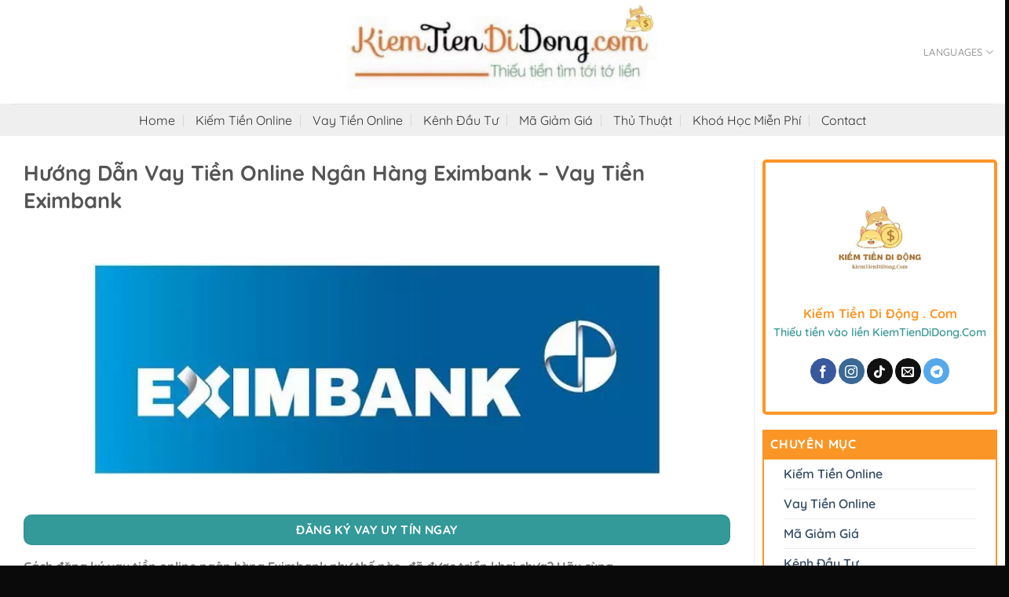

--- FILE ---
content_type: text/html; charset=UTF-8
request_url: https://kiemtiendidong.com/huong-dan-vay-tien-online-ngan-hang-eximbank-vay-tien-eximbank/
body_size: 35756
content:
<!DOCTYPE html><html lang="en-US" class="loading-site no-js"><head><script data-no-optimize="1">var litespeed_docref=sessionStorage.getItem("litespeed_docref");litespeed_docref&&(Object.defineProperty(document,"referrer",{get:function(){return litespeed_docref}}),sessionStorage.removeItem("litespeed_docref"));</script> <meta charset="UTF-8" /><link rel="profile" href="http://gmpg.org/xfn/11" /><link rel="pingback" href="https://kiemtiendidong.com/xmlrpc.php" /> <script type="litespeed/javascript">(function(html){html.className=html.className.replace(/\bno-js\b/,'js')})(document.documentElement)</script> <meta name='robots' content='index, follow, max-image-preview:large, max-snippet:-1, max-video-preview:-1' /><meta name="viewport" content="width=device-width, initial-scale=1" /><title>Hướng Dẫn Vay Tiền Online Ngân Hàng Eximbank - Vay Tiền Eximbank</title><meta name="description" content="Cách đăng ký vay tiền online ngân hàng Eximbank như thế nào, đã được triển khai chưa? Hãy cùng Kiemtiendidong.com giải đáp những câu hỏi..." /><link rel="canonical" href="https://kiemtiendidong.com/huong-dan-vay-tien-online-ngan-hang-eximbank-vay-tien-eximbank/" /><meta property="og:locale" content="en_US" /><meta property="og:type" content="article" /><meta property="og:title" content="Hướng Dẫn Vay Tiền Online Ngân Hàng Eximbank - Vay Tiền Eximbank" /><meta property="og:description" content="Cách đăng ký vay tiền online ngân hàng Eximbank như thế nào, đã được triển khai chưa? Hãy cùng Kiemtiendidong.com giải đáp những câu hỏi..." /><meta property="og:url" content="https://kiemtiendidong.com/huong-dan-vay-tien-online-ngan-hang-eximbank-vay-tien-eximbank/" /><meta property="article:published_time" content="2023-06-26T14:47:19+00:00" /><meta property="og:image" content="https://kiemtiendidong.com/wp-content/uploads/2023/06/eximbank4.webp" /><meta property="og:image:width" content="711" /><meta property="og:image:height" content="400" /><meta property="og:image:type" content="image/webp" /><meta name="author" content="admin" /><meta name="twitter:card" content="summary_large_image" /><meta name="twitter:label1" content="Written by" /><meta name="twitter:data1" content="admin" /><meta name="twitter:label2" content="Est. reading time" /><meta name="twitter:data2" content="4 minutes" /> <script type="application/ld+json" class="yoast-schema-graph">{"@context":"https://schema.org","@graph":[{"@type":"Article","@id":"https://kiemtiendidong.com/huong-dan-vay-tien-online-ngan-hang-eximbank-vay-tien-eximbank/#article","isPartOf":{"@id":"https://kiemtiendidong.com/huong-dan-vay-tien-online-ngan-hang-eximbank-vay-tien-eximbank/"},"author":{"name":"admin","@id":"https://kiemtiendidong.com/#/schema/person/3dc810bc9aba58237cc364df31bcfa4e"},"headline":"Hướng Dẫn Vay Tiền Online Ngân Hàng Eximbank &#8211; Vay Tiền Eximbank","datePublished":"2023-06-26T14:47:19+00:00","mainEntityOfPage":{"@id":"https://kiemtiendidong.com/huong-dan-vay-tien-online-ngan-hang-eximbank-vay-tien-eximbank/"},"wordCount":910,"commentCount":0,"image":{"@id":"https://kiemtiendidong.com/huong-dan-vay-tien-online-ngan-hang-eximbank-vay-tien-eximbank/#primaryimage"},"thumbnailUrl":"https://kiemtiendidong.com/wp-content/uploads/2023/06/eximbank4.webp","articleSection":["Chưa được phân loại","Vay Tiền Online"],"inLanguage":"en-US","potentialAction":[{"@type":"CommentAction","name":"Comment","target":["https://kiemtiendidong.com/huong-dan-vay-tien-online-ngan-hang-eximbank-vay-tien-eximbank/#respond"]}]},{"@type":"WebPage","@id":"https://kiemtiendidong.com/huong-dan-vay-tien-online-ngan-hang-eximbank-vay-tien-eximbank/","url":"https://kiemtiendidong.com/huong-dan-vay-tien-online-ngan-hang-eximbank-vay-tien-eximbank/","name":"Hướng Dẫn Vay Tiền Online Ngân Hàng Eximbank - Vay Tiền Eximbank","isPartOf":{"@id":"https://kiemtiendidong.com/#website"},"primaryImageOfPage":{"@id":"https://kiemtiendidong.com/huong-dan-vay-tien-online-ngan-hang-eximbank-vay-tien-eximbank/#primaryimage"},"image":{"@id":"https://kiemtiendidong.com/huong-dan-vay-tien-online-ngan-hang-eximbank-vay-tien-eximbank/#primaryimage"},"thumbnailUrl":"https://kiemtiendidong.com/wp-content/uploads/2023/06/eximbank4.webp","datePublished":"2023-06-26T14:47:19+00:00","author":{"@id":"https://kiemtiendidong.com/#/schema/person/3dc810bc9aba58237cc364df31bcfa4e"},"description":"Cách đăng ký vay tiền online ngân hàng Eximbank như thế nào, đã được triển khai chưa? Hãy cùng Kiemtiendidong.com giải đáp những câu hỏi...","breadcrumb":{"@id":"https://kiemtiendidong.com/huong-dan-vay-tien-online-ngan-hang-eximbank-vay-tien-eximbank/#breadcrumb"},"inLanguage":"en-US","potentialAction":[{"@type":"ReadAction","target":["https://kiemtiendidong.com/huong-dan-vay-tien-online-ngan-hang-eximbank-vay-tien-eximbank/"]}]},{"@type":"ImageObject","inLanguage":"en-US","@id":"https://kiemtiendidong.com/huong-dan-vay-tien-online-ngan-hang-eximbank-vay-tien-eximbank/#primaryimage","url":"https://kiemtiendidong.com/wp-content/uploads/2023/06/eximbank4.webp","contentUrl":"https://kiemtiendidong.com/wp-content/uploads/2023/06/eximbank4.webp","width":711,"height":400},{"@type":"BreadcrumbList","@id":"https://kiemtiendidong.com/huong-dan-vay-tien-online-ngan-hang-eximbank-vay-tien-eximbank/#breadcrumb","itemListElement":[{"@type":"ListItem","position":1,"name":"Home","item":"https://kiemtiendidong.com/"},{"@type":"ListItem","position":2,"name":"Hướng Dẫn Vay Tiền Online Ngân Hàng Eximbank &#8211; Vay Tiền Eximbank"}]},{"@type":"WebSite","@id":"https://kiemtiendidong.com/#website","url":"https://kiemtiendidong.com/","name":"","description":"","potentialAction":[{"@type":"SearchAction","target":{"@type":"EntryPoint","urlTemplate":"https://kiemtiendidong.com/?s={search_term_string}"},"query-input":{"@type":"PropertyValueSpecification","valueRequired":true,"valueName":"search_term_string"}}],"inLanguage":"en-US"},{"@type":"Person","@id":"https://kiemtiendidong.com/#/schema/person/3dc810bc9aba58237cc364df31bcfa4e","name":"admin","image":{"@type":"ImageObject","inLanguage":"en-US","@id":"https://kiemtiendidong.com/#/schema/person/image/","url":"https://kiemtiendidong.com/wp-content/litespeed/avatar/c320615dd7e78d54faaf98dfa0525768.jpg?ver=1769000892","contentUrl":"https://kiemtiendidong.com/wp-content/litespeed/avatar/c320615dd7e78d54faaf98dfa0525768.jpg?ver=1769000892","caption":"admin"},"sameAs":["https://kiemtiendidong.com"],"url":"https://kiemtiendidong.com/author/admin/"}]}</script> <link rel='dns-prefetch' href='//use.fontawesome.com' /><link rel='prefetch' href='https://kiemtiendidong.com/wp-content/themes/flatsome/assets/js/flatsome.js?ver=e2eddd6c228105dac048' /><link rel='prefetch' href='https://kiemtiendidong.com/wp-content/themes/flatsome/assets/js/chunk.slider.js?ver=3.20.4' /><link rel='prefetch' href='https://kiemtiendidong.com/wp-content/themes/flatsome/assets/js/chunk.popups.js?ver=3.20.4' /><link rel='prefetch' href='https://kiemtiendidong.com/wp-content/themes/flatsome/assets/js/chunk.tooltips.js?ver=3.20.4' /><link rel="alternate" type="application/rss+xml" title=" &raquo; Feed" href="https://kiemtiendidong.com/feed/" /><link rel="alternate" type="application/rss+xml" title=" &raquo; Comments Feed" href="https://kiemtiendidong.com/comments/feed/" /><link rel="alternate" type="application/rss+xml" title=" &raquo; Hướng Dẫn Vay Tiền Online Ngân Hàng Eximbank &#8211; Vay Tiền Eximbank Comments Feed" href="https://kiemtiendidong.com/huong-dan-vay-tien-online-ngan-hang-eximbank-vay-tien-eximbank/feed/" /><link rel="alternate" title="oEmbed (JSON)" type="application/json+oembed" href="https://kiemtiendidong.com/wp-json/oembed/1.0/embed?url=https%3A%2F%2Fkiemtiendidong.com%2Fhuong-dan-vay-tien-online-ngan-hang-eximbank-vay-tien-eximbank%2F" /><link rel="alternate" title="oEmbed (XML)" type="text/xml+oembed" href="https://kiemtiendidong.com/wp-json/oembed/1.0/embed?url=https%3A%2F%2Fkiemtiendidong.com%2Fhuong-dan-vay-tien-online-ngan-hang-eximbank-vay-tien-eximbank%2F&#038;format=xml" /><style id='wp-img-auto-sizes-contain-inline-css' type='text/css'>img:is([sizes=auto i],[sizes^="auto," i]){contain-intrinsic-size:3000px 1500px}
/*# sourceURL=wp-img-auto-sizes-contain-inline-css */</style><style id="litespeed-ccss">:root{--wp-admin-theme-color:#007cba;--wp-admin-theme-color--rgb:0,124,186;--wp-admin-theme-color-darker-10:#006ba1;--wp-admin-theme-color-darker-10--rgb:0,107,161;--wp-admin-theme-color-darker-20:#005a87;--wp-admin-theme-color-darker-20--rgb:0,90,135;--wp-admin-border-width-focus:2px;--wp-block-synced-color:#7a00df;--wp-block-synced-color--rgb:122,0,223;--wp-bound-block-color:#9747ff}:root{--wp--preset--font-size--normal:16px;--wp--preset--font-size--huge:42px}.screen-reader-text{border:0;clip:rect(1px,1px,1px,1px);-webkit-clip-path:inset(50%);clip-path:inset(50%);height:1px;margin:-1px;overflow:hidden;padding:0;position:absolute;width:1px;word-wrap:normal!important}#ez-toc-container ul ul{margin-left:1.5em}#ez-toc-container li,#ez-toc-container ul{padding:0}#ez-toc-container li,#ez-toc-container ul,#ez-toc-container ul li{background:0 0;list-style:none;line-height:1.6;margin:0;overflow:hidden;z-index:1}#ez-toc-container a{color:#444;box-shadow:none;text-decoration:none;text-shadow:none;display:inline-flex;align-items:stretch;flex-wrap:nowrap}#ez-toc-container a:visited{color:#9f9f9f}#ez-toc-container .eztoc-toggle-hide-by-default{display:none}div#ez-toc-container ul li{font-size:95%}div#ez-toc-container ul li{font-weight:500}div#ez-toc-container nav ul ul li{font-size:90%}.ez-toc-counter ul{counter-reset:item}.ez-toc-counter nav ul li a:before{content:counters(item,".",decimal) ". ";display:inline-block;counter-increment:item;flex-grow:0;flex-shrink:0;margin-right:.2em;float:left}:host,:root{--fa-style-family-brands:"Font Awesome 6 Brands";--fa-font-brands:normal 400 1em/1 "Font Awesome 6 Brands"}:host,:root{--fa-font-regular:normal 400 1em/1 "Font Awesome 6 Free"}:host,:root{--fa-style-family-classic:"Font Awesome 6 Free";--fa-font-solid:normal 900 1em/1 "Font Awesome 6 Free"}html{-ms-text-size-adjust:100%;-webkit-text-size-adjust:100%;font-family:sans-serif}body{margin:0}article,aside,header,main{display:block}a{background-color:transparent}strong{font-weight:inherit;font-weight:bolder}img{border-style:none}button,input{font:inherit}button,input{overflow:visible}button{text-transform:none}[type=submit],button{-webkit-appearance:button}button::-moz-focus-inner,input::-moz-focus-inner{border:0;padding:0}button:-moz-focusring,input:-moz-focusring{outline:1px dotted ButtonText}[type=search]{-webkit-appearance:textfield}[type=search]::-webkit-search-cancel-button,[type=search]::-webkit-search-decoration{-webkit-appearance:none}*,:after,:before,html{box-sizing:border-box}html{background-attachment:fixed}body{-webkit-font-smoothing:antialiased;-moz-osx-font-smoothing:grayscale;color:#777}img{display:inline-block;height:auto;max-width:100%;vertical-align:middle}a,button,input{touch-action:manipulation}.col{margin:0;padding:0 15px 30px;position:relative;width:100%}.col-inner{background-position:50% 50%;background-repeat:no-repeat;background-size:cover;flex:1 0 auto;margin-left:auto;margin-right:auto;position:relative;width:100%}@media screen and (min-width:850px){.col:first-child .col-inner{margin-left:auto;margin-right:0}.col+.col .col-inner{margin-left:0;margin-right:auto}}@media screen and (max-width:849px){.col{padding-bottom:30px}}@media screen and (min-width:850px){.row-divided>.col+.col:not(.large-12){border-left:1px solid #ececec}}.small-12{flex-basis:100%;max-width:100%}@media screen and (min-width:850px){.large-3{flex-basis:25%;max-width:25%}.large-9{flex-basis:75%;max-width:75%}.large-12{flex-basis:100%;max-width:100%}}.container,.row{margin-left:auto;margin-right:auto;width:100%}.container{padding-left:15px;padding-right:15px}.container,.row{max-width:1080px}.row.row-large{max-width:1110px}.flex-row{align-items:center;display:flex;flex-flow:row nowrap;justify-content:space-between;width:100%}.header .flex-row{height:100%}.flex-col{max-height:100%}.flex-grow{-ms-flex-negative:1;-ms-flex-preferred-size:auto!important;flex:1}.flex-center{margin:0 auto}.flex-left{margin-right:auto}.flex-right{margin-left:auto}@media (-ms-high-contrast:none){.nav>li>a>i{top:-1px}}.row{display:flex;flex-flow:row wrap;width:100%}.row .row:not(.row-collapse){margin-left:-15px;margin-right:-15px;padding-left:0;padding-right:0;width:auto}@media screen and (min-width:850px){.row-large{padding-left:0;padding-right:0}.row-large>.col{margin-bottom:0;padding:0 30px 30px}}.nav{margin:0;padding:0}.nav{align-items:center;display:inline-block;display:flex;flex-flow:row wrap;width:100%}.nav,.nav>li{position:relative}.nav>li{list-style:none;margin:0 7px;padding:0}.nav>li,.nav>li>a{display:inline-block}.nav>li>a{align-items:center;display:inline-flex;flex-wrap:wrap;padding:10px 0}.nav-center{justify-content:center}.nav-left{justify-content:flex-start}.nav-right{justify-content:flex-end}.nav>li>a{color:hsla(0,0%,40%,.85)}.nav>li.active>a{color:hsla(0,0%,7%,.85)}.nav li:first-child{margin-left:0!important}.nav li:last-child{margin-right:0!important}.nav-uppercase>li>a{font-weight:bolder;letter-spacing:.02em;text-transform:uppercase}@media (min-width:850px){.nav-divided>li{margin:0 .7em}.nav-divided>li+li>a:after{border-left:1px solid rgba(0,0,0,.1);content:"";height:15px;left:-1em;margin-top:-7px;position:absolute;top:50%;width:1px}}li.html form,li.html input{margin:0}.nav.nav-vertical{flex-flow:column}.nav.nav-vertical li{list-style:none;margin:0;width:100%}.nav-vertical>li{align-items:center;display:flex;flex-flow:row wrap}.nav-vertical>li>a{align-items:center;display:flex;flex-grow:1;width:auto}.nav-vertical>li.html{padding-bottom:1em;padding-top:1em}.nav-sidebar.nav-vertical>li+li{border-top:1px solid #ececec}.nav-vertical>li+li{border-top:1px solid #ececec}.box{margin:0 auto;position:relative;width:100%}.box-text{font-size:.9em;padding-bottom:1.4em;padding-top:.7em;position:relative;width:100%}@media (max-width:549px){.box-text{font-size:85%}}.box-image{height:auto;margin:0 auto;overflow:hidden;position:relative}.box-image[style*=-radius]{-webkit-mask-image:-webkit-radial-gradient(#fff,#000)}.box-text.text-center{padding-left:10px;padding-right:10px}.box-image img{margin:0 auto;max-width:100%;width:100%}.button,button{background-color:transparent;border:1px solid transparent;border-radius:0;box-sizing:border-box;color:currentColor;display:inline-block;font-size:.97em;font-weight:bolder;letter-spacing:.03em;line-height:2.4em;margin-right:1em;margin-top:0;max-width:100%;min-height:2.5em;padding:0 1.2em;position:relative;text-align:center;text-decoration:none;text-rendering:optimizeLegibility;text-shadow:none;text-transform:uppercase;vertical-align:middle}.button span{display:inline-block;line-height:1.6}.button.is-outline{line-height:2.19em}.button{background-color:var(--fs-color-primary);border-color:rgba(0,0,0,.05);color:#fff}.button.is-outline{background-color:transparent;border:2px solid}.is-outline{color:silver}.primary{background-color:var(--fs-color-primary)}.secondary{background-color:var(--fs-color-secondary)}.text-center .button:first-of-type{margin-left:0!important}.text-center .button:last-of-type{margin-right:0!important}.flex-col .button,.flex-col button,.flex-col input{margin-bottom:0}.is-divider{background-color:rgba(0,0,0,.1);display:block;height:3px;margin:1em 0;max-width:30px;width:100%}.widget .is-divider{margin-top:.66em}form{margin-bottom:0}input[type=search]{background-color:#fff;border:1px solid #ddd;border-radius:0;box-shadow:inset 0 1px 2px rgba(0,0,0,.1);box-sizing:border-box;color:#333;font-size:.97em;height:2.507em;max-width:100%;padding:0 .75em;vertical-align:middle;width:100%}@media (max-width:849px){input[type=search]{font-size:1rem}}input[type=search]{-webkit-appearance:none;-moz-appearance:none;appearance:none}i[class^=icon-]{speak:none!important;display:inline-block;font-display:block;font-family:fl-icons!important;font-style:normal!important;font-variant:normal!important;font-weight:400!important;line-height:1.2;margin:0;padding:0;position:relative;text-transform:none!important}.button i,button i{top:-1.5px;vertical-align:middle}.button.icon{display:inline-block;margin-left:.12em;margin-right:.12em;min-width:2.5em;padding-left:.6em;padding-right:.6em}.button.icon i{font-size:1.2em}.button.icon.circle{padding-left:0;padding-right:0}.button.icon.circle>i{margin:0 8px}.button.icon.circle>i:only-child{margin:0}.nav>li>a>i{font-size:20px;vertical-align:middle}.nav>li>a>i.icon-menu{font-size:1.9em}.nav>li.has-icon>a>i{min-width:1em}img{opacity:1}.img,.img .img-inner{position:relative}.img .img-inner{overflow:hidden}.img,.img img{width:100%}.mfp-hide{display:none!important}a{color:var(--fs-experimental-link-color);text-decoration:none}a.plain{color:currentColor}ul{list-style:disc}ul{margin-top:0;padding:0}ul ul{margin:1.5em 0 1.5em 3em}li{margin-bottom:.6em}.entry-content ul li{margin-left:1.3em}.button,button,input{margin-bottom:1em}form,p,ul{margin-bottom:1.3em}body{line-height:1.6}h1,h4,h6{color:#555;margin-bottom:.5em;margin-top:0;text-rendering:optimizeSpeed;width:100%}h1{font-size:1.7em}h1{line-height:1.3}h4{font-size:1.125em}h6{font-size:.85em;opacity:.8}@media (max-width:549px){h1{font-size:1.4em}}p{margin-top:0}h4>span{-webkit-box-decoration-break:clone;box-decoration-break:clone}h6,span.widget-title{letter-spacing:.05em;line-height:1.05;text-transform:uppercase}span.widget-title{font-size:1em;font-weight:600}.is-normal{font-weight:400}.is-small{font-size:.8em}.is-xsmall{font-size:.7em}.box-text h4{line-height:1.3;margin-bottom:.1em;margin-top:.1em}.box-text p{margin-bottom:.1em;margin-top:.1em}.nav>li>a{font-size:.8em}.nav>li.html{font-size:.85em}.nav-size-large>li>a{font-size:1em}.nav-spacing-xlarge>li{margin:0 13px}.clearfix:after,.container:after,.row:after{clear:both;content:"";display:table}@media (max-width:549px){.small-text-center{float:none!important;text-align:center!important;width:100%!important}}@media (min-width:850px){.show-for-medium{display:none!important}}@media (max-width:849px){.hide-for-medium{display:none!important}.medium-text-center .pull-left{float:none}.medium-text-center{float:none!important;text-align:center!important;width:100%!important}}.expand,.full-width{display:block;max-width:100%!important;padding-left:0!important;padding-right:0!important;width:100%!important}.pull-left{margin-left:0!important}.mb-0{margin-bottom:0!important}.text-left{text-align:left}.text-center{text-align:center}.text-center .is-divider,.text-center>div,.text-center>div>div{margin-left:auto;margin-right:auto}.text-left .is-divider{margin-left:0;margin-right:auto}.relative{position:relative!important}.fixed{position:fixed!important;z-index:12}.bottom,.fill{bottom:0}.fill{height:100%;left:0;margin:0!important;padding:0!important;position:absolute;right:0;top:0}.pull-left{float:left}.circle{border-radius:999px!important;-o-object-fit:cover;object-fit:cover}.z-1{z-index:21}.z-top{z-index:9995}.no-scrollbar{-ms-overflow-style:-ms-autohiding-scrollbar;scrollbar-width:none}.no-scrollbar::-webkit-scrollbar{height:0!important;width:0!important}.screen-reader-text{clip:rect(1px,1px,1px,1px);height:1px;overflow:hidden;position:absolute!important;width:1px}.is-border{border:1px solid #ececec;border-radius:0;bottom:0;left:0;margin:0;position:absolute;right:0;top:0}.dark{color:#f1f1f1}:root{--flatsome-scroll-padding-top:calc(var(--flatsome--header--sticky-height,0px) + var(--wp-admin--admin-bar--height,0px))}html{overflow-x:hidden;scroll-padding-top:var(--flatsome-scroll-padding-top)}@supports (overflow:clip){body{overflow-x:clip}}#main,#wrapper{background-color:#fff;position:relative}.page-wrapper{padding-bottom:30px;padding-top:30px}.is-sticky-column__inner{display:flow-root}@media (min-width:850px){.is-sticky-column{position:sticky}.is-sticky-column[data-sticky-mode]{transform:translateZ(0);will-change:transform}}.header,.header-wrapper{background-position:50% 0;background-size:cover;position:relative;width:100%;z-index:1001}.header-bg-color{background-color:hsla(0,0%,100%,.9)}.header-bottom{align-items:center;display:flex;flex-wrap:no-wrap}.header-bg-color,.header-bg-image{background-position:50% 0}.header-main{position:relative;z-index:10}.header-bottom{min-height:35px;position:relative;z-index:9}.top-divider{border-top:1px solid;margin-bottom:-1px;opacity:.1}.post{margin:0 0 30px}.entry-header-text{padding:1.5em 0}.entry-header-text-top{padding-top:0}.entry-content{padding-bottom:1.5em;padding-top:1.5em}.widget{margin-bottom:1.5em}.widget ul{margin:0}.widget li{list-style:none}ul.menu>li{list-style:none;margin:0;text-align:left}ul.menu>li>a{display:inline-block;flex:1;padding:6px 0}ul.menu>li:before{display:inline-block;font-family:fl-icons;margin-right:6px;opacity:.6}ul.menu>li+li{border-top:1px solid #ececec}.absolute-footer,html{background-color:#5b5b5b}.absolute-footer{color:rgba(0,0,0,.5);font-size:.9em;padding:10px 0 15px}.absolute-footer.dark{color:hsla(0,0%,100%,.5)}.back-to-top{bottom:20px;margin:0;opacity:0;right:20px;transform:translateY(30%)}.logo{line-height:1;margin:0}.logo a{color:var(--fs-color-primary);display:block;font-size:32px;font-weight:bolder;margin:0;text-decoration:none;text-transform:uppercase}.logo img{display:block;width:auto}.header-logo-dark{display:none!important}.logo-center .flex-left{flex:1 1 0;order:1}.logo-center .logo{margin:0 30px;order:2;text-align:center}.logo-center .logo img{margin:0 auto}.logo-center .flex-right{flex:1 1 0;order:3}@media screen and (max-width:849px){.header-inner .nav{flex-wrap:nowrap}.medium-logo-center .flex-left{flex:1 1 0;order:1}.medium-logo-center .logo{margin:0 15px;order:2;text-align:center}.medium-logo-center .logo img{margin:0 auto}.medium-logo-center .flex-right{flex:1 1 0;order:3}}.sidebar-menu .search-form{display:block!important}.searchform-wrapper form{margin-bottom:0}.sidebar-menu .search-form{padding:5px 0;width:100%}.searchform-wrapper:not(.form-flat) .submit-button{border-bottom-left-radius:0!important;border-top-left-radius:0!important}.searchform{position:relative}.searchform .button.icon{margin:0}.searchform .button.icon i{font-size:1.2em}.searchform-wrapper{width:100%}@media (max-width:849px){.searchform-wrapper{font-size:1rem}}.icon-menu:before{content:""}.icon-angle-up:before{content:""}.icon-envelop:before{content:""}.icon-facebook:before{content:""}.icon-instagram:before{content:""}.icon-tiktok:before{content:""}.icon-search:before{content:""}.icon-whatsapp:before{content:""}.icon-telegram:before{content:""}.social-icons{color:#999;display:inline-block;font-size:.85em;vertical-align:middle}.social-icons i{min-width:1em}.social-icons .button.icon:not(.is-outline){background-color:currentColor!important;border-color:currentColor!important}.social-icons .button.icon:not(.is-outline)>i{color:#fff!important}.button.facebook:not(.is-outline){color:#3a589d!important}.button.instagram:not(.is-outline){color:#3b6994!important}.button.email:not(.is-outline),.button.tiktok:not(.is-outline){color:#111!important}.button.telegram:not(.is-outline){color:#54a9ea!important}:root{--primary-color:#399;--fs-color-primary:#399;--fs-color-secondary:#d26e4b;--fs-color-success:#399;--fs-color-alert:#b20000;--fs-experimental-link-color:#334862;--fs-experimental-link-color-hover:#111}.container,.row{max-width:1320px}.row.row-large{max-width:1350px}.header-main{height:132px}#logo img{max-height:132px}#logo{width:396px}.header-bottom{min-height:41px}.header-bg-color{background-color:rgba(255,255,255,.9)}.header-bottom{background-color:#efefef}.header-bottom-nav>li>a{line-height:16px}@media (max-width:549px){.header-main{height:70px}#logo img{max-height:70px}}body{font-size:100%}@media screen and (max-width:549px){body{font-size:100%}}body{font-family:Quicksand,sans-serif}body{font-weight:600;font-style:normal}.nav>li>a{font-family:Quicksand,sans-serif}.nav>li>a{font-weight:400;font-style:normal}h1,h4,h6{font-family:Quicksand,sans-serif}h1,h4,h6{font-weight:700;font-style:normal}.header:not(.transparent) .header-bottom-nav.nav>li>a{color:#333}.absolute-footer,html{background-color:#0a0a0a}#main{background:url(https://www.demo.langmodacaocap.net/wp-content/uploads/2022/07/bg-body.png)}.absolute-footer.dark.medium-text-center.small-text-center{display:none}body::-webkit-scrollbar{width:14px}body::-webkit-scrollbar-track{background:#ccc}body::-webkit-scrollbar-thumb{background-color:orange;border-radius:5px;border:2px solid #ccc}body{scrollbar-width:thin;scrollbar-color:orange #ccc}.is-divider{display:none}.widget-title{padding:10px;background:#fb9626;display:block;width:100%}.menu-chuyen-muc-container{border:2px solid #fb9626;padding:0 25px;background:#fff}span.widget-title{color:#fff;font-weight:700}h6.entry-category.is-xsmall{display:none}.post-sidebar.large-3.col{padding:0 10px}#image_1965582741{width:100%}#col-1506066154>.col-inner{padding:25px 0;margin:0 0 -35px}body{--wp--preset--color--black:#000;--wp--preset--color--cyan-bluish-gray:#abb8c3;--wp--preset--color--white:#fff;--wp--preset--color--pale-pink:#f78da7;--wp--preset--color--vivid-red:#cf2e2e;--wp--preset--color--luminous-vivid-orange:#ff6900;--wp--preset--color--luminous-vivid-amber:#fcb900;--wp--preset--color--light-green-cyan:#7bdcb5;--wp--preset--color--vivid-green-cyan:#00d084;--wp--preset--color--pale-cyan-blue:#8ed1fc;--wp--preset--color--vivid-cyan-blue:#0693e3;--wp--preset--color--vivid-purple:#9b51e0;--wp--preset--color--primary:#399;--wp--preset--color--secondary:#d26e4b;--wp--preset--color--success:#399;--wp--preset--color--alert:#b20000;--wp--preset--gradient--vivid-cyan-blue-to-vivid-purple:linear-gradient(135deg,rgba(6,147,227,1) 0%,#9b51e0 100%);--wp--preset--gradient--light-green-cyan-to-vivid-green-cyan:linear-gradient(135deg,#7adcb4 0%,#00d082 100%);--wp--preset--gradient--luminous-vivid-amber-to-luminous-vivid-orange:linear-gradient(135deg,rgba(252,185,0,1) 0%,rgba(255,105,0,1) 100%);--wp--preset--gradient--luminous-vivid-orange-to-vivid-red:linear-gradient(135deg,rgba(255,105,0,1) 0%,#cf2e2e 100%);--wp--preset--gradient--very-light-gray-to-cyan-bluish-gray:linear-gradient(135deg,#eee 0%,#a9b8c3 100%);--wp--preset--gradient--cool-to-warm-spectrum:linear-gradient(135deg,#4aeadc 0%,#9778d1 20%,#cf2aba 40%,#ee2c82 60%,#fb6962 80%,#fef84c 100%);--wp--preset--gradient--blush-light-purple:linear-gradient(135deg,#ffceec 0%,#9896f0 100%);--wp--preset--gradient--blush-bordeaux:linear-gradient(135deg,#fecda5 0%,#fe2d2d 50%,#6b003e 100%);--wp--preset--gradient--luminous-dusk:linear-gradient(135deg,#ffcb70 0%,#c751c0 50%,#4158d0 100%);--wp--preset--gradient--pale-ocean:linear-gradient(135deg,#fff5cb 0%,#b6e3d4 50%,#33a7b5 100%);--wp--preset--gradient--electric-grass:linear-gradient(135deg,#caf880 0%,#71ce7e 100%);--wp--preset--gradient--midnight:linear-gradient(135deg,#020381 0%,#2874fc 100%);--wp--preset--font-size--small:13px;--wp--preset--font-size--medium:20px;--wp--preset--font-size--large:36px;--wp--preset--font-size--x-large:42px;--wp--preset--spacing--20:.44rem;--wp--preset--spacing--30:.67rem;--wp--preset--spacing--40:1rem;--wp--preset--spacing--50:1.5rem;--wp--preset--spacing--60:2.25rem;--wp--preset--spacing--70:3.38rem;--wp--preset--spacing--80:5.06rem;--wp--preset--shadow--natural:6px 6px 9px rgba(0,0,0,.2);--wp--preset--shadow--deep:12px 12px 50px rgba(0,0,0,.4);--wp--preset--shadow--sharp:6px 6px 0px rgba(0,0,0,.2);--wp--preset--shadow--outlined:6px 6px 0px -3px rgba(255,255,255,1),6px 6px rgba(0,0,0,1);--wp--preset--shadow--crisp:6px 6px 0px rgba(0,0,0,1)}body{margin:0}body{padding-top:0;padding-right:0;padding-bottom:0;padding-left:0}</style><link rel="preload" data-asynced="1" data-optimized="2" as="style" onload="this.onload=null;this.rel='stylesheet'" href="https://kiemtiendidong.com/wp-content/litespeed/ucss/6bfd24d3c05b376432920a5f8dc5bd52.css?ver=7caee" /><script data-optimized="1" type="litespeed/javascript" data-src="https://kiemtiendidong.com/wp-content/plugins/litespeed-cache/assets/js/css_async.min.js"></script> <style id='wp-block-library-inline-css' type='text/css'>:root{--wp-block-synced-color:#7a00df;--wp-block-synced-color--rgb:122,0,223;--wp-bound-block-color:var(--wp-block-synced-color);--wp-editor-canvas-background:#ddd;--wp-admin-theme-color:#007cba;--wp-admin-theme-color--rgb:0,124,186;--wp-admin-theme-color-darker-10:#006ba1;--wp-admin-theme-color-darker-10--rgb:0,107,160.5;--wp-admin-theme-color-darker-20:#005a87;--wp-admin-theme-color-darker-20--rgb:0,90,135;--wp-admin-border-width-focus:2px}@media (min-resolution:192dpi){:root{--wp-admin-border-width-focus:1.5px}}.wp-element-button{cursor:pointer}:root .has-very-light-gray-background-color{background-color:#eee}:root .has-very-dark-gray-background-color{background-color:#313131}:root .has-very-light-gray-color{color:#eee}:root .has-very-dark-gray-color{color:#313131}:root .has-vivid-green-cyan-to-vivid-cyan-blue-gradient-background{background:linear-gradient(135deg,#00d084,#0693e3)}:root .has-purple-crush-gradient-background{background:linear-gradient(135deg,#34e2e4,#4721fb 50%,#ab1dfe)}:root .has-hazy-dawn-gradient-background{background:linear-gradient(135deg,#faaca8,#dad0ec)}:root .has-subdued-olive-gradient-background{background:linear-gradient(135deg,#fafae1,#67a671)}:root .has-atomic-cream-gradient-background{background:linear-gradient(135deg,#fdd79a,#004a59)}:root .has-nightshade-gradient-background{background:linear-gradient(135deg,#330968,#31cdcf)}:root .has-midnight-gradient-background{background:linear-gradient(135deg,#020381,#2874fc)}:root{--wp--preset--font-size--normal:16px;--wp--preset--font-size--huge:42px}.has-regular-font-size{font-size:1em}.has-larger-font-size{font-size:2.625em}.has-normal-font-size{font-size:var(--wp--preset--font-size--normal)}.has-huge-font-size{font-size:var(--wp--preset--font-size--huge)}.has-text-align-center{text-align:center}.has-text-align-left{text-align:left}.has-text-align-right{text-align:right}.has-fit-text{white-space:nowrap!important}#end-resizable-editor-section{display:none}.aligncenter{clear:both}.items-justified-left{justify-content:flex-start}.items-justified-center{justify-content:center}.items-justified-right{justify-content:flex-end}.items-justified-space-between{justify-content:space-between}.screen-reader-text{border:0;clip-path:inset(50%);height:1px;margin:-1px;overflow:hidden;padding:0;position:absolute;width:1px;word-wrap:normal!important}.screen-reader-text:focus{background-color:#ddd;clip-path:none;color:#444;display:block;font-size:1em;height:auto;left:5px;line-height:normal;padding:15px 23px 14px;text-decoration:none;top:5px;width:auto;z-index:100000}html :where(.has-border-color){border-style:solid}html :where([style*=border-top-color]){border-top-style:solid}html :where([style*=border-right-color]){border-right-style:solid}html :where([style*=border-bottom-color]){border-bottom-style:solid}html :where([style*=border-left-color]){border-left-style:solid}html :where([style*=border-width]){border-style:solid}html :where([style*=border-top-width]){border-top-style:solid}html :where([style*=border-right-width]){border-right-style:solid}html :where([style*=border-bottom-width]){border-bottom-style:solid}html :where([style*=border-left-width]){border-left-style:solid}html :where(img[class*=wp-image-]){height:auto;max-width:100%}:where(figure){margin:0 0 1em}html :where(.is-position-sticky){--wp-admin--admin-bar--position-offset:var(--wp-admin--admin-bar--height,0px)}@media screen and (max-width:600px){html :where(.is-position-sticky){--wp-admin--admin-bar--position-offset:0px}}

/*# sourceURL=wp-block-library-inline-css */</style><style id='global-styles-inline-css' type='text/css'>:root{--wp--preset--aspect-ratio--square: 1;--wp--preset--aspect-ratio--4-3: 4/3;--wp--preset--aspect-ratio--3-4: 3/4;--wp--preset--aspect-ratio--3-2: 3/2;--wp--preset--aspect-ratio--2-3: 2/3;--wp--preset--aspect-ratio--16-9: 16/9;--wp--preset--aspect-ratio--9-16: 9/16;--wp--preset--color--black: #000000;--wp--preset--color--cyan-bluish-gray: #abb8c3;--wp--preset--color--white: #ffffff;--wp--preset--color--pale-pink: #f78da7;--wp--preset--color--vivid-red: #cf2e2e;--wp--preset--color--luminous-vivid-orange: #ff6900;--wp--preset--color--luminous-vivid-amber: #fcb900;--wp--preset--color--light-green-cyan: #7bdcb5;--wp--preset--color--vivid-green-cyan: #00d084;--wp--preset--color--pale-cyan-blue: #8ed1fc;--wp--preset--color--vivid-cyan-blue: #0693e3;--wp--preset--color--vivid-purple: #9b51e0;--wp--preset--color--primary: #339999;--wp--preset--color--secondary: #C05530;--wp--preset--color--success: #339999;--wp--preset--color--alert: #b20000;--wp--preset--gradient--vivid-cyan-blue-to-vivid-purple: linear-gradient(135deg,rgb(6,147,227) 0%,rgb(155,81,224) 100%);--wp--preset--gradient--light-green-cyan-to-vivid-green-cyan: linear-gradient(135deg,rgb(122,220,180) 0%,rgb(0,208,130) 100%);--wp--preset--gradient--luminous-vivid-amber-to-luminous-vivid-orange: linear-gradient(135deg,rgb(252,185,0) 0%,rgb(255,105,0) 100%);--wp--preset--gradient--luminous-vivid-orange-to-vivid-red: linear-gradient(135deg,rgb(255,105,0) 0%,rgb(207,46,46) 100%);--wp--preset--gradient--very-light-gray-to-cyan-bluish-gray: linear-gradient(135deg,rgb(238,238,238) 0%,rgb(169,184,195) 100%);--wp--preset--gradient--cool-to-warm-spectrum: linear-gradient(135deg,rgb(74,234,220) 0%,rgb(151,120,209) 20%,rgb(207,42,186) 40%,rgb(238,44,130) 60%,rgb(251,105,98) 80%,rgb(254,248,76) 100%);--wp--preset--gradient--blush-light-purple: linear-gradient(135deg,rgb(255,206,236) 0%,rgb(152,150,240) 100%);--wp--preset--gradient--blush-bordeaux: linear-gradient(135deg,rgb(254,205,165) 0%,rgb(254,45,45) 50%,rgb(107,0,62) 100%);--wp--preset--gradient--luminous-dusk: linear-gradient(135deg,rgb(255,203,112) 0%,rgb(199,81,192) 50%,rgb(65,88,208) 100%);--wp--preset--gradient--pale-ocean: linear-gradient(135deg,rgb(255,245,203) 0%,rgb(182,227,212) 50%,rgb(51,167,181) 100%);--wp--preset--gradient--electric-grass: linear-gradient(135deg,rgb(202,248,128) 0%,rgb(113,206,126) 100%);--wp--preset--gradient--midnight: linear-gradient(135deg,rgb(2,3,129) 0%,rgb(40,116,252) 100%);--wp--preset--font-size--small: 13px;--wp--preset--font-size--medium: 20px;--wp--preset--font-size--large: 36px;--wp--preset--font-size--x-large: 42px;--wp--preset--spacing--20: 0.44rem;--wp--preset--spacing--30: 0.67rem;--wp--preset--spacing--40: 1rem;--wp--preset--spacing--50: 1.5rem;--wp--preset--spacing--60: 2.25rem;--wp--preset--spacing--70: 3.38rem;--wp--preset--spacing--80: 5.06rem;--wp--preset--shadow--natural: 6px 6px 9px rgba(0, 0, 0, 0.2);--wp--preset--shadow--deep: 12px 12px 50px rgba(0, 0, 0, 0.4);--wp--preset--shadow--sharp: 6px 6px 0px rgba(0, 0, 0, 0.2);--wp--preset--shadow--outlined: 6px 6px 0px -3px rgb(255, 255, 255), 6px 6px rgb(0, 0, 0);--wp--preset--shadow--crisp: 6px 6px 0px rgb(0, 0, 0);}:where(body) { margin: 0; }.wp-site-blocks > .alignleft { float: left; margin-right: 2em; }.wp-site-blocks > .alignright { float: right; margin-left: 2em; }.wp-site-blocks > .aligncenter { justify-content: center; margin-left: auto; margin-right: auto; }:where(.is-layout-flex){gap: 0.5em;}:where(.is-layout-grid){gap: 0.5em;}.is-layout-flow > .alignleft{float: left;margin-inline-start: 0;margin-inline-end: 2em;}.is-layout-flow > .alignright{float: right;margin-inline-start: 2em;margin-inline-end: 0;}.is-layout-flow > .aligncenter{margin-left: auto !important;margin-right: auto !important;}.is-layout-constrained > .alignleft{float: left;margin-inline-start: 0;margin-inline-end: 2em;}.is-layout-constrained > .alignright{float: right;margin-inline-start: 2em;margin-inline-end: 0;}.is-layout-constrained > .aligncenter{margin-left: auto !important;margin-right: auto !important;}.is-layout-constrained > :where(:not(.alignleft):not(.alignright):not(.alignfull)){margin-left: auto !important;margin-right: auto !important;}body .is-layout-flex{display: flex;}.is-layout-flex{flex-wrap: wrap;align-items: center;}.is-layout-flex > :is(*, div){margin: 0;}body .is-layout-grid{display: grid;}.is-layout-grid > :is(*, div){margin: 0;}body{padding-top: 0px;padding-right: 0px;padding-bottom: 0px;padding-left: 0px;}a:where(:not(.wp-element-button)){text-decoration: none;}:root :where(.wp-element-button, .wp-block-button__link){background-color: #32373c;border-width: 0;color: #fff;font-family: inherit;font-size: inherit;font-style: inherit;font-weight: inherit;letter-spacing: inherit;line-height: inherit;padding-top: calc(0.667em + 2px);padding-right: calc(1.333em + 2px);padding-bottom: calc(0.667em + 2px);padding-left: calc(1.333em + 2px);text-decoration: none;text-transform: inherit;}.has-black-color{color: var(--wp--preset--color--black) !important;}.has-cyan-bluish-gray-color{color: var(--wp--preset--color--cyan-bluish-gray) !important;}.has-white-color{color: var(--wp--preset--color--white) !important;}.has-pale-pink-color{color: var(--wp--preset--color--pale-pink) !important;}.has-vivid-red-color{color: var(--wp--preset--color--vivid-red) !important;}.has-luminous-vivid-orange-color{color: var(--wp--preset--color--luminous-vivid-orange) !important;}.has-luminous-vivid-amber-color{color: var(--wp--preset--color--luminous-vivid-amber) !important;}.has-light-green-cyan-color{color: var(--wp--preset--color--light-green-cyan) !important;}.has-vivid-green-cyan-color{color: var(--wp--preset--color--vivid-green-cyan) !important;}.has-pale-cyan-blue-color{color: var(--wp--preset--color--pale-cyan-blue) !important;}.has-vivid-cyan-blue-color{color: var(--wp--preset--color--vivid-cyan-blue) !important;}.has-vivid-purple-color{color: var(--wp--preset--color--vivid-purple) !important;}.has-primary-color{color: var(--wp--preset--color--primary) !important;}.has-secondary-color{color: var(--wp--preset--color--secondary) !important;}.has-success-color{color: var(--wp--preset--color--success) !important;}.has-alert-color{color: var(--wp--preset--color--alert) !important;}.has-black-background-color{background-color: var(--wp--preset--color--black) !important;}.has-cyan-bluish-gray-background-color{background-color: var(--wp--preset--color--cyan-bluish-gray) !important;}.has-white-background-color{background-color: var(--wp--preset--color--white) !important;}.has-pale-pink-background-color{background-color: var(--wp--preset--color--pale-pink) !important;}.has-vivid-red-background-color{background-color: var(--wp--preset--color--vivid-red) !important;}.has-luminous-vivid-orange-background-color{background-color: var(--wp--preset--color--luminous-vivid-orange) !important;}.has-luminous-vivid-amber-background-color{background-color: var(--wp--preset--color--luminous-vivid-amber) !important;}.has-light-green-cyan-background-color{background-color: var(--wp--preset--color--light-green-cyan) !important;}.has-vivid-green-cyan-background-color{background-color: var(--wp--preset--color--vivid-green-cyan) !important;}.has-pale-cyan-blue-background-color{background-color: var(--wp--preset--color--pale-cyan-blue) !important;}.has-vivid-cyan-blue-background-color{background-color: var(--wp--preset--color--vivid-cyan-blue) !important;}.has-vivid-purple-background-color{background-color: var(--wp--preset--color--vivid-purple) !important;}.has-primary-background-color{background-color: var(--wp--preset--color--primary) !important;}.has-secondary-background-color{background-color: var(--wp--preset--color--secondary) !important;}.has-success-background-color{background-color: var(--wp--preset--color--success) !important;}.has-alert-background-color{background-color: var(--wp--preset--color--alert) !important;}.has-black-border-color{border-color: var(--wp--preset--color--black) !important;}.has-cyan-bluish-gray-border-color{border-color: var(--wp--preset--color--cyan-bluish-gray) !important;}.has-white-border-color{border-color: var(--wp--preset--color--white) !important;}.has-pale-pink-border-color{border-color: var(--wp--preset--color--pale-pink) !important;}.has-vivid-red-border-color{border-color: var(--wp--preset--color--vivid-red) !important;}.has-luminous-vivid-orange-border-color{border-color: var(--wp--preset--color--luminous-vivid-orange) !important;}.has-luminous-vivid-amber-border-color{border-color: var(--wp--preset--color--luminous-vivid-amber) !important;}.has-light-green-cyan-border-color{border-color: var(--wp--preset--color--light-green-cyan) !important;}.has-vivid-green-cyan-border-color{border-color: var(--wp--preset--color--vivid-green-cyan) !important;}.has-pale-cyan-blue-border-color{border-color: var(--wp--preset--color--pale-cyan-blue) !important;}.has-vivid-cyan-blue-border-color{border-color: var(--wp--preset--color--vivid-cyan-blue) !important;}.has-vivid-purple-border-color{border-color: var(--wp--preset--color--vivid-purple) !important;}.has-primary-border-color{border-color: var(--wp--preset--color--primary) !important;}.has-secondary-border-color{border-color: var(--wp--preset--color--secondary) !important;}.has-success-border-color{border-color: var(--wp--preset--color--success) !important;}.has-alert-border-color{border-color: var(--wp--preset--color--alert) !important;}.has-vivid-cyan-blue-to-vivid-purple-gradient-background{background: var(--wp--preset--gradient--vivid-cyan-blue-to-vivid-purple) !important;}.has-light-green-cyan-to-vivid-green-cyan-gradient-background{background: var(--wp--preset--gradient--light-green-cyan-to-vivid-green-cyan) !important;}.has-luminous-vivid-amber-to-luminous-vivid-orange-gradient-background{background: var(--wp--preset--gradient--luminous-vivid-amber-to-luminous-vivid-orange) !important;}.has-luminous-vivid-orange-to-vivid-red-gradient-background{background: var(--wp--preset--gradient--luminous-vivid-orange-to-vivid-red) !important;}.has-very-light-gray-to-cyan-bluish-gray-gradient-background{background: var(--wp--preset--gradient--very-light-gray-to-cyan-bluish-gray) !important;}.has-cool-to-warm-spectrum-gradient-background{background: var(--wp--preset--gradient--cool-to-warm-spectrum) !important;}.has-blush-light-purple-gradient-background{background: var(--wp--preset--gradient--blush-light-purple) !important;}.has-blush-bordeaux-gradient-background{background: var(--wp--preset--gradient--blush-bordeaux) !important;}.has-luminous-dusk-gradient-background{background: var(--wp--preset--gradient--luminous-dusk) !important;}.has-pale-ocean-gradient-background{background: var(--wp--preset--gradient--pale-ocean) !important;}.has-electric-grass-gradient-background{background: var(--wp--preset--gradient--electric-grass) !important;}.has-midnight-gradient-background{background: var(--wp--preset--gradient--midnight) !important;}.has-small-font-size{font-size: var(--wp--preset--font-size--small) !important;}.has-medium-font-size{font-size: var(--wp--preset--font-size--medium) !important;}.has-large-font-size{font-size: var(--wp--preset--font-size--large) !important;}.has-x-large-font-size{font-size: var(--wp--preset--font-size--x-large) !important;}
/*# sourceURL=global-styles-inline-css */</style><style id='font-awesome-svg-styles-default-inline-css' type='text/css'>.svg-inline--fa {
  display: inline-block;
  height: 1em;
  overflow: visible;
  vertical-align: -.125em;
}
/*# sourceURL=font-awesome-svg-styles-default-inline-css */</style><style id='font-awesome-svg-styles-inline-css' type='text/css'>.wp-block-font-awesome-icon svg::before,
   .wp-rich-text-font-awesome-icon svg::before {content: unset;}
/*# sourceURL=font-awesome-svg-styles-inline-css */</style><style id='ez-toc-inline-css' type='text/css'>div#ez-toc-container .ez-toc-title {font-size: 120%;}div#ez-toc-container .ez-toc-title {font-weight: 500;}div#ez-toc-container ul li , div#ez-toc-container ul li a {font-size: 95%;}div#ez-toc-container ul li , div#ez-toc-container ul li a {font-weight: 500;}div#ez-toc-container nav ul ul li {font-size: 90%;}.ez-toc-box-title {font-weight: bold; margin-bottom: 10px; text-align: center; text-transform: uppercase; letter-spacing: 1px; color: #666; padding-bottom: 5px;position:absolute;top:-4%;left:5%;background-color: inherit;transition: top 0.3s ease;}.ez-toc-box-title.toc-closed {top:-25%;}
.ez-toc-container-direction {direction: ltr;}.ez-toc-counter ul{counter-reset: item ;}.ez-toc-counter nav ul li a::before {content: counters(item, '.', decimal) '. ';display: inline-block;counter-increment: item;flex-grow: 0;flex-shrink: 0;margin-right: .2em; float: left; }.ez-toc-widget-direction {direction: ltr;}.ez-toc-widget-container ul{counter-reset: item ;}.ez-toc-widget-container nav ul li a::before {content: counters(item, '.', decimal) '. ';display: inline-block;counter-increment: item;flex-grow: 0;flex-shrink: 0;margin-right: .2em; float: left; }
/*# sourceURL=ez-toc-inline-css */</style><link data-asynced="1" as="style" onload="this.onload=null;this.rel='stylesheet'"  rel='preload' id='font-awesome-official-css' href='https://use.fontawesome.com/releases/v6.3.0/css/all.css' type='text/css' media='all' integrity="sha384-nYX0jQk7JxCp1jdj3j2QdJbEJaTvTlhexnpMjwIkYQLdk9ZE3/g8CBw87XP2N0pR" crossorigin="anonymous" /><style id='flatsome-main-inline-css' type='text/css'>@font-face {
				font-family: "fl-icons";
				font-display: block;
				src: url(https://kiemtiendidong.com/wp-content/themes/flatsome/assets/css/icons/fl-icons.eot?v=3.20.4);
				src:
					url(https://kiemtiendidong.com/wp-content/themes/flatsome/assets/css/icons/fl-icons.eot#iefix?v=3.20.4) format("embedded-opentype"),
					url(https://kiemtiendidong.com/wp-content/themes/flatsome/assets/css/icons/fl-icons.woff2?v=3.20.4) format("woff2"),
					url(https://kiemtiendidong.com/wp-content/themes/flatsome/assets/css/icons/fl-icons.ttf?v=3.20.4) format("truetype"),
					url(https://kiemtiendidong.com/wp-content/themes/flatsome/assets/css/icons/fl-icons.woff?v=3.20.4) format("woff"),
					url(https://kiemtiendidong.com/wp-content/themes/flatsome/assets/css/icons/fl-icons.svg?v=3.20.4#fl-icons) format("svg");
			}
/*# sourceURL=flatsome-main-inline-css */</style><link data-asynced="1" as="style" onload="this.onload=null;this.rel='stylesheet'"  rel='preload' id='font-awesome-official-v4shim-css' href='https://use.fontawesome.com/releases/v6.3.0/css/v4-shims.css' type='text/css' media='all' integrity="sha384-SQz6YOYE9rzJdPMcxCxNEmEuaYeT0ayZY/ZxArYWtTnvBwcfHI6rCwtgsOonZ+08" crossorigin="anonymous" /> <script type="litespeed/javascript" data-src="https://kiemtiendidong.com/wp-includes/js/jquery/jquery.min.js" id="jquery-core-js"></script> <link rel="https://api.w.org/" href="https://kiemtiendidong.com/wp-json/" /><link rel="alternate" title="JSON" type="application/json" href="https://kiemtiendidong.com/wp-json/wp/v2/posts/2211" /><link rel="EditURI" type="application/rsd+xml" title="RSD" href="https://kiemtiendidong.com/xmlrpc.php?rsd" /><meta name="generator" content="WordPress 6.9" /><link rel='shortlink' href='https://kiemtiendidong.com/?p=2211' /><link rel="icon" href="https://kiemtiendidong.com/wp-content/uploads/2024/04/cropped-438231183_122094944768300960_3855543817696850411_n-32x32.jpg" sizes="32x32" /><link rel="icon" href="https://kiemtiendidong.com/wp-content/uploads/2024/04/cropped-438231183_122094944768300960_3855543817696850411_n-192x192.jpg" sizes="192x192" /><link rel="apple-touch-icon" href="https://kiemtiendidong.com/wp-content/uploads/2024/04/cropped-438231183_122094944768300960_3855543817696850411_n-180x180.jpg" /><meta name="msapplication-TileImage" content="https://kiemtiendidong.com/wp-content/uploads/2024/04/cropped-438231183_122094944768300960_3855543817696850411_n-270x270.jpg" /><style id="custom-css" type="text/css">:root {--primary-color: #339999;--fs-color-primary: #339999;--fs-color-secondary: #C05530;--fs-color-success: #339999;--fs-color-alert: #b20000;--fs-color-base: #4a4a4a;--fs-experimental-link-color: #334862;--fs-experimental-link-color-hover: #111;}.tooltipster-base {--tooltip-color: #fff;--tooltip-bg-color: #000;}.off-canvas-right .mfp-content, .off-canvas-left .mfp-content {--drawer-width: 300px;}.container-width, .full-width .ubermenu-nav, .container, .row{max-width: 1320px}.row.row-collapse{max-width: 1290px}.row.row-small{max-width: 1312.5px}.row.row-large{max-width: 1350px}.header-main{height: 132px}#logo img{max-height: 132px}#logo{width:396px;}.header-bottom{min-height: 41px}.header-top{min-height: 30px}.transparent .header-main{height: 90px}.transparent #logo img{max-height: 90px}.has-transparent + .page-title:first-of-type,.has-transparent + #main > .page-title,.has-transparent + #main > div > .page-title,.has-transparent + #main .page-header-wrapper:first-of-type .page-title{padding-top: 170px;}.header.show-on-scroll,.stuck .header-main{height:70px!important}.stuck #logo img{max-height: 70px!important}.header-bg-color {background-color: rgba(255,255,255,0.9)}.header-bottom {background-color: #efefef}.header-bottom-nav > li > a{line-height: 16px }@media (max-width: 549px) {.header-main{height: 70px}#logo img{max-height: 70px}}body{font-size: 100%;}@media screen and (max-width: 549px){body{font-size: 100%;}}body{font-family: Quicksand, sans-serif;}body {font-weight: 600;font-style: normal;}.nav > li > a {font-family: Quicksand, sans-serif;}.mobile-sidebar-levels-2 .nav > li > ul > li > a {font-family: Quicksand, sans-serif;}.nav > li > a,.mobile-sidebar-levels-2 .nav > li > ul > li > a {font-weight: 400;font-style: normal;}h1,h2,h3,h4,h5,h6,.heading-font, .off-canvas-center .nav-sidebar.nav-vertical > li > a{font-family: Quicksand, sans-serif;}h1,h2,h3,h4,h5,h6,.heading-font,.banner h1,.banner h2 {font-weight: 700;font-style: normal;}.alt-font{font-family: "Dancing Script", sans-serif;}.alt-font {font-weight: 400!important;font-style: normal!important;}.header:not(.transparent) .header-bottom-nav.nav > li > a{color: #333333;}.absolute-footer, html{background-color: #0a0a0a}.nav-vertical-fly-out > li + li {border-top-width: 1px; border-top-style: solid;}.label-new.menu-item > a:after{content:"New";}.label-hot.menu-item > a:after{content:"Hot";}.label-sale.menu-item > a:after{content:"Sale";}.label-popular.menu-item > a:after{content:"Popular";}</style><style type="text/css" id="wp-custom-css">#main {
	background: url(https://www.demo.langmodacaocap.net/wp-content/uploads/2022/07/bg-body.png); 
}
.absolute-footer.dark.medium-text-center.small-text-center {
    display: none;
}
body::-webkit-scrollbar {
  width: 14px;               /* Chiều rộng vùng chứa scrollbar */
}
body::-webkit-scrollbar-track {
  background: #ccc;        /* Màu nền ngoài của thanh scrollbar */
}
body::-webkit-scrollbar-thumb {
  background-color: #ffa500;    /* Màu của thanh cuộn (scroll thumb) */
  border-radius: 5px;       /* Bo góc scroll thumb */
  border: 2px solid #ccc;  /* Không hỗ trợ padding, margin, transition nên dùng viền cùng màu nên để padding scroll thumb */
}
body::-webkit-scrollbar-thumb:hover {
    background-color: #ff8000; /* Hiệu ứng di chuột đổi màu*/
}
body { /*cho Firefox*/
    scrollbar-width: thin;          /* "auto" hoặc "thin" */
    scrollbar-color: orange #ccc;   /* scroll thumb and track */
}
.is-divider {
    display: none;
}
.banner_blog .box-text.text-left {
    bottom: -50px;
    left: -75px;
}
.widget-title {
    padding: 10px;
    background: #FB9626;
    display: block;
    width: 100%;
}
.menu-chuyen-muc-container {
    border: 2px solid #FB9626;
    padding: 0px 25px;
	background: white;
}
span.widget-title {
    color: white;
    font-weight: bold;
}
ul#menu-chuyen-muc i {
    margin-right: 10px;
}
h6.entry-category.is-xsmall {
    display: none;
}
.post-sidebar.large-3.col {
    padding: 0px 10px;
}
svg.flickity-button-icon {
    background: #e27700;
    color: white;
}
.title_ft h4 {
    border-left: 4px solid #fb9626;
    padding-left: 15px;
}
.flex-row.recent-blog-posts.align-top.pt-half.pb-half {
    padding-left: 25px;
}
.thongtin {
    color: black;
}
.thongtin-sing, .thongtin {
    display: flex;
    flex-flow: row wrap;
    padding-top: 10px;
    margin-bottom: -15px;
}
.luot-xem, .op-8 {
    width: 50%;
    opacity: 1;
}
.luot-xem {
	    text-align: right;
}
.op-8 {
    font-size: unset;
}
.op-8-sing:before,.thongtin .op-8:before {
    content: "\f073";
    font-family: 'FontAwesome';
    padding-right: 5px;
}
.luot-xem-sing {
    padding-left: 25px;
}
.luot-xem-sing:before,.thongtin .luot-xem:before {
    content: "\f06e";
    font-family: 'FontAwesome';
    padding-right: 5px;
}
h5.post-title.is-large {
    color: #0c3b6a;
}
h5.post-title.is-large:hover {
    color: #4a90e2;
}
.large-12.col-thongtin {
    display: flex;
}
.nguoidang, .ngaydang, .chuyenmuc {
    margin-right: 18px;
}
.binhluan:before,.nguoidang:before,.ngaydang:before, .chuyenmuc:before {
	    font-family: 'FontAwesome';
    padding-right: 7px;
}
.nguoidang:before {
    content: "\f4ff";
}
.ngaydang:before {
    content: "\f073";
}
.binhluan:before {
    content: "\f086";
}
.luot-xem-bai-dang {
    margin-left: 18px;
}
.thongtin {
    color: #4a90e2;
}
p.cat-label.tag-label.is-xxsmall.op-7.uppercase {
    top: -26px;
    position: absolute;
    left: 0;
    padding: 9px;
    background: #339999;
    opacity: 1;
    border-top-left-radius: 0;
    border-bottom-left-radius: 5px;
    border-top-right-radius: 5px;
}
/* body.home .bg-top,.blog-single .entry-header-text .entry-category{
	display:none;
} */
.banner-title-name h1 {
	color:white;
}
a.button.success.top_post {
    position: relative;
    top: -33px;
}
.col_post .col-inner {
    height: 40px;
}marquee {
    position: relative;
    top: 7px;
}

span.section-title-main {
    background: #fb9626;
    color: white;
    padding: 0px 20px;
    border-top-right-radius: 15px;
}

























@media(min-width: 768px){

.entry-meta{display: none;}

#nav-below{

padding: 30px;

background: white

 

}

}

.nav-previous > a {

display: block;

text-overflow: ellipsis;

word-wrap: break-word;

overflow: hidden;

max-height: 3em;

line-height: 3em;

background: #4495eb;



}

.nav-previous > a:before{

display: block !important;

content: 'BÀI TRUỚC';

color: white;

text-align: center;

font-size: 20px;

}


.nav-next > a {

display: block;

color: white;

text-overflow: ellipsis;

word-wrap: break-word;

overflow: hidden;

max-height: 3em;

line-height: 3em;

background: #4495eb;

}

.nav-next > a:before{

display: block !important;

content: 'BÀI KẾ TIẾP';

color: white;

text-align: center;

margin-right: -10px;

font-size: 20px;
	

}
.large-12.col-thongtin {
    display: none;
}</style><style id="kirki-inline-styles">/* vietnamese */
@font-face {
  font-family: 'Quicksand';
  font-style: normal;
  font-weight: 400;
  font-display: swap;
  src: url(https://kiemtiendidong.com/wp-content/fonts/quicksand/6xKtdSZaM9iE8KbpRA_hJFQNcOM.woff2) format('woff2');
  unicode-range: U+0102-0103, U+0110-0111, U+0128-0129, U+0168-0169, U+01A0-01A1, U+01AF-01B0, U+0300-0301, U+0303-0304, U+0308-0309, U+0323, U+0329, U+1EA0-1EF9, U+20AB;
}
/* latin-ext */
@font-face {
  font-family: 'Quicksand';
  font-style: normal;
  font-weight: 400;
  font-display: swap;
  src: url(https://kiemtiendidong.com/wp-content/fonts/quicksand/6xKtdSZaM9iE8KbpRA_hJVQNcOM.woff2) format('woff2');
  unicode-range: U+0100-02BA, U+02BD-02C5, U+02C7-02CC, U+02CE-02D7, U+02DD-02FF, U+0304, U+0308, U+0329, U+1D00-1DBF, U+1E00-1E9F, U+1EF2-1EFF, U+2020, U+20A0-20AB, U+20AD-20C0, U+2113, U+2C60-2C7F, U+A720-A7FF;
}
/* latin */
@font-face {
  font-family: 'Quicksand';
  font-style: normal;
  font-weight: 400;
  font-display: swap;
  src: url(https://kiemtiendidong.com/wp-content/fonts/quicksand/6xKtdSZaM9iE8KbpRA_hK1QN.woff2) format('woff2');
  unicode-range: U+0000-00FF, U+0131, U+0152-0153, U+02BB-02BC, U+02C6, U+02DA, U+02DC, U+0304, U+0308, U+0329, U+2000-206F, U+20AC, U+2122, U+2191, U+2193, U+2212, U+2215, U+FEFF, U+FFFD;
}
/* vietnamese */
@font-face {
  font-family: 'Quicksand';
  font-style: normal;
  font-weight: 600;
  font-display: swap;
  src: url(https://kiemtiendidong.com/wp-content/fonts/quicksand/6xKtdSZaM9iE8KbpRA_hJFQNcOM.woff2) format('woff2');
  unicode-range: U+0102-0103, U+0110-0111, U+0128-0129, U+0168-0169, U+01A0-01A1, U+01AF-01B0, U+0300-0301, U+0303-0304, U+0308-0309, U+0323, U+0329, U+1EA0-1EF9, U+20AB;
}
/* latin-ext */
@font-face {
  font-family: 'Quicksand';
  font-style: normal;
  font-weight: 600;
  font-display: swap;
  src: url(https://kiemtiendidong.com/wp-content/fonts/quicksand/6xKtdSZaM9iE8KbpRA_hJVQNcOM.woff2) format('woff2');
  unicode-range: U+0100-02BA, U+02BD-02C5, U+02C7-02CC, U+02CE-02D7, U+02DD-02FF, U+0304, U+0308, U+0329, U+1D00-1DBF, U+1E00-1E9F, U+1EF2-1EFF, U+2020, U+20A0-20AB, U+20AD-20C0, U+2113, U+2C60-2C7F, U+A720-A7FF;
}
/* latin */
@font-face {
  font-family: 'Quicksand';
  font-style: normal;
  font-weight: 600;
  font-display: swap;
  src: url(https://kiemtiendidong.com/wp-content/fonts/quicksand/6xKtdSZaM9iE8KbpRA_hK1QN.woff2) format('woff2');
  unicode-range: U+0000-00FF, U+0131, U+0152-0153, U+02BB-02BC, U+02C6, U+02DA, U+02DC, U+0304, U+0308, U+0329, U+2000-206F, U+20AC, U+2122, U+2191, U+2193, U+2212, U+2215, U+FEFF, U+FFFD;
}
/* vietnamese */
@font-face {
  font-family: 'Quicksand';
  font-style: normal;
  font-weight: 700;
  font-display: swap;
  src: url(https://kiemtiendidong.com/wp-content/fonts/quicksand/6xKtdSZaM9iE8KbpRA_hJFQNcOM.woff2) format('woff2');
  unicode-range: U+0102-0103, U+0110-0111, U+0128-0129, U+0168-0169, U+01A0-01A1, U+01AF-01B0, U+0300-0301, U+0303-0304, U+0308-0309, U+0323, U+0329, U+1EA0-1EF9, U+20AB;
}
/* latin-ext */
@font-face {
  font-family: 'Quicksand';
  font-style: normal;
  font-weight: 700;
  font-display: swap;
  src: url(https://kiemtiendidong.com/wp-content/fonts/quicksand/6xKtdSZaM9iE8KbpRA_hJVQNcOM.woff2) format('woff2');
  unicode-range: U+0100-02BA, U+02BD-02C5, U+02C7-02CC, U+02CE-02D7, U+02DD-02FF, U+0304, U+0308, U+0329, U+1D00-1DBF, U+1E00-1E9F, U+1EF2-1EFF, U+2020, U+20A0-20AB, U+20AD-20C0, U+2113, U+2C60-2C7F, U+A720-A7FF;
}
/* latin */
@font-face {
  font-family: 'Quicksand';
  font-style: normal;
  font-weight: 700;
  font-display: swap;
  src: url(https://kiemtiendidong.com/wp-content/fonts/quicksand/6xKtdSZaM9iE8KbpRA_hK1QN.woff2) format('woff2');
  unicode-range: U+0000-00FF, U+0131, U+0152-0153, U+02BB-02BC, U+02C6, U+02DA, U+02DC, U+0304, U+0308, U+0329, U+2000-206F, U+20AC, U+2122, U+2191, U+2193, U+2212, U+2215, U+FEFF, U+FFFD;
}/* vietnamese */
@font-face {
  font-family: 'Dancing Script';
  font-style: normal;
  font-weight: 400;
  font-display: swap;
  src: url(https://kiemtiendidong.com/wp-content/fonts/dancing-script/If2cXTr6YS-zF4S-kcSWSVi_sxjsohD9F50Ruu7BMSo3Rep8ltA.woff2) format('woff2');
  unicode-range: U+0102-0103, U+0110-0111, U+0128-0129, U+0168-0169, U+01A0-01A1, U+01AF-01B0, U+0300-0301, U+0303-0304, U+0308-0309, U+0323, U+0329, U+1EA0-1EF9, U+20AB;
}
/* latin-ext */
@font-face {
  font-family: 'Dancing Script';
  font-style: normal;
  font-weight: 400;
  font-display: swap;
  src: url(https://kiemtiendidong.com/wp-content/fonts/dancing-script/If2cXTr6YS-zF4S-kcSWSVi_sxjsohD9F50Ruu7BMSo3ROp8ltA.woff2) format('woff2');
  unicode-range: U+0100-02BA, U+02BD-02C5, U+02C7-02CC, U+02CE-02D7, U+02DD-02FF, U+0304, U+0308, U+0329, U+1D00-1DBF, U+1E00-1E9F, U+1EF2-1EFF, U+2020, U+20A0-20AB, U+20AD-20C0, U+2113, U+2C60-2C7F, U+A720-A7FF;
}
/* latin */
@font-face {
  font-family: 'Dancing Script';
  font-style: normal;
  font-weight: 400;
  font-display: swap;
  src: url(https://kiemtiendidong.com/wp-content/fonts/dancing-script/If2cXTr6YS-zF4S-kcSWSVi_sxjsohD9F50Ruu7BMSo3Sup8.woff2) format('woff2');
  unicode-range: U+0000-00FF, U+0131, U+0152-0153, U+02BB-02BC, U+02C6, U+02DA, U+02DC, U+0304, U+0308, U+0329, U+2000-206F, U+20AC, U+2122, U+2191, U+2193, U+2212, U+2215, U+FEFF, U+FFFD;
}</style></head><body class="wp-singular post-template-default single single-post postid-2211 single-format-standard wp-theme-flatsome wp-child-theme-flatsome-child full-width lightbox nav-dropdown-has-arrow nav-dropdown-has-shadow nav-dropdown-has-border"><a class="skip-link screen-reader-text" href="#main">Skip to content</a><div id="wrapper"><header id="header" class="header "><div class="header-wrapper"><div id="top-bar" class="header-top hide-for-sticky nav-dark show-for-medium"><div class="flex-row container"><div class="flex-col hide-for-medium flex-left"><ul class="nav nav-left medium-nav-center nav-small  nav-divided"></ul></div><div class="flex-col hide-for-medium flex-center"><ul class="nav nav-center nav-small  nav-divided"></ul></div><div class="flex-col hide-for-medium flex-right"><ul class="nav top-bar-nav nav-right nav-small  nav-divided"></ul></div><div class="flex-col show-for-medium flex-grow"><ul class="nav nav-center nav-small mobile-nav  nav-divided"><li class="has-dropdown header-language-dropdown">
<a href="#" class="header-language-dropdown__link nav-top-link" aria-expanded="false" aria-controls="ux-language-dropdown" aria-haspopup="menu">
Languages				<i class="icon-angle-down" aria-hidden="true"></i>	</a><ul id="ux-language-dropdown" class="nav-dropdown nav-dropdown-default" role="menu"><li><a>You need Polylang or WPML plugin for this to work. You can remove it from Theme Options.</a></li></ul></li></ul></div></div></div><div id="masthead" class="header-main show-logo-center hide-for-sticky"><div class="header-inner flex-row container logo-center medium-logo-center" role="navigation"><div id="logo" class="flex-col logo"><a href="https://kiemtiendidong.com/" title="" rel="home">
<img data-lazyloaded="1" src="[data-uri]" width="1020" height="328" data-src="https://kiemtiendidong.com/wp-content/uploads/2024/04/437536092_1787467168447283_2918925650588208411_n-1024x329.jpg.webp" class="header_logo header-logo" alt=""/><img data-lazyloaded="1" src="[data-uri]" width="1020" height="328" data-src="https://kiemtiendidong.com/wp-content/uploads/2024/04/437536092_1787467168447283_2918925650588208411_n-1024x329.jpg.webp" class="header-logo-dark" alt=""/></a></div><div class="flex-col show-for-medium flex-left"><ul class="mobile-nav nav nav-left "><li class="nav-icon has-icon"><div class="header-button">		<a href="#" class="icon button circle is-outline is-small" data-open="#main-menu" data-pos="left" data-bg="main-menu-overlay" role="button" aria-label="Menu" aria-controls="main-menu" aria-expanded="false" aria-haspopup="dialog" data-flatsome-role-button>
<i class="icon-menu" aria-hidden="true"></i>					</a></div></li></ul></div><div class="flex-col hide-for-medium flex-left
"><ul class="header-nav header-nav-main nav nav-left  nav-uppercase" ></ul></div><div class="flex-col hide-for-medium flex-right"><ul class="header-nav header-nav-main nav nav-right  nav-uppercase"><li class="has-dropdown header-language-dropdown">
<a href="#" class="header-language-dropdown__link nav-top-link" aria-expanded="false" aria-controls="ux-language-dropdown" aria-haspopup="menu">
Languages				<i class="icon-angle-down" aria-hidden="true"></i>	</a><ul id="ux-language-dropdown" class="nav-dropdown nav-dropdown-default" role="menu"><li><a>You need Polylang or WPML plugin for this to work. You can remove it from Theme Options.</a></li></ul></li></ul></div><div class="flex-col show-for-medium flex-right"><ul class="mobile-nav nav nav-right "></ul></div></div><div class="container"><div class="top-divider full-width"></div></div></div><div id="wide-nav" class="header-bottom wide-nav hide-for-sticky flex-has-center hide-for-medium"><div class="flex-row container"><div class="flex-col hide-for-medium flex-center"><ul class="nav header-nav header-bottom-nav nav-center  nav-divided nav-size-large nav-spacing-xlarge"><li id="menu-item-23" class="menu-item menu-item-type-post_type menu-item-object-page menu-item-home menu-item-23 menu-item-design-default"><a href="https://kiemtiendidong.com/" class="nav-top-link">Home</a></li><li id="menu-item-52" class="menu-item menu-item-type-taxonomy menu-item-object-category menu-item-52 menu-item-design-default"><a href="https://kiemtiendidong.com/category/kiem-tien-online/" class="nav-top-link">Kiếm Tiền Online</a></li><li id="menu-item-360" class="menu-item menu-item-type-taxonomy menu-item-object-category current-post-ancestor current-menu-parent current-post-parent menu-item-360 active menu-item-design-default"><a href="https://kiemtiendidong.com/category/vay-tien-online1/" class="nav-top-link">Vay Tiền Online</a></li><li id="menu-item-54" class="menu-item menu-item-type-taxonomy menu-item-object-category menu-item-54 menu-item-design-default"><a href="https://kiemtiendidong.com/category/kenh-dau-tu/" class="nav-top-link">Kênh Đầu Tư</a></li><li id="menu-item-53" class="menu-item menu-item-type-taxonomy menu-item-object-category menu-item-53 menu-item-design-default"><a href="https://kiemtiendidong.com/category/ma-giam-gia/" class="nav-top-link">Mã Giảm Giá</a></li><li id="menu-item-730" class="menu-item menu-item-type-taxonomy menu-item-object-category menu-item-730 menu-item-design-default"><a href="https://kiemtiendidong.com/category/thu-thuat-1/" class="nav-top-link">Thủ Thuật</a></li><li id="menu-item-55" class="menu-item menu-item-type-taxonomy menu-item-object-category menu-item-55 menu-item-design-default"><a href="https://kiemtiendidong.com/category/khoa-hoc-mien-phi/" class="nav-top-link">Khoá Học Miễn Phí</a></li><li id="menu-item-79" class="menu-item menu-item-type-post_type menu-item-object-page menu-item-79 menu-item-design-default"><a href="https://kiemtiendidong.com/contact/" class="nav-top-link">Contact</a></li></ul></div></div></div><div class="header-bg-container fill"><div class="header-bg-image fill"></div><div class="header-bg-color fill"></div></div></div></header><main id="main" class=""><div id="content" class="blog-wrapper blog-single page-wrapper"><div class="row row-large row-divided "><div class="large-9 col"><article id="post-2211" class="post-2211 post type-post status-publish format-standard has-post-thumbnail hentry category-chua-duoc-phan-loai category-vay-tien-online1"><div class="article-inner "><header class="entry-header"><div class="entry-header-text entry-header-text-top text-left"><h6 class="entry-category is-xsmall"><a href="https://kiemtiendidong.com/category/chua-duoc-phan-loai/" rel="category tag">Chưa được phân loại</a>, <a href="https://kiemtiendidong.com/category/vay-tien-online1/" rel="category tag">Vay Tiền Online</a></h6><h1 class="entry-title">Hướng Dẫn Vay Tiền Online Ngân Hàng Eximbank &#8211; Vay Tiền Eximbank</h1><div class="entry-divider is-divider small"></div></div></header><div class="entry-content single-page"><p><img data-lazyloaded="1" src="[data-uri]" fetchpriority="high" decoding="async" class="wp-image-2217 aligncenter" data-src="https://kiemtiendidong.com/wp-content/uploads/2023/06/eximbank2-300x112.webp" alt="" width="723" height="270" data-srcset="https://kiemtiendidong.com/wp-content/uploads/2023/06/eximbank2-300x112.webp 300w, https://kiemtiendidong.com/wp-content/uploads/2023/06/eximbank2.webp 658w" data-sizes="(max-width: 723px) 100vw, 723px" /></p><div id="gap-1392635705" class="gap-element clearfix" style="display:block; height:auto;"><style>#gap-1392635705 {
  padding-top: 30px;
}</style></div>
<a href="https://kiemtiendidong.com/top-cac-trang-vay-tien-online-uy-tin/" class="button primary expand" style="border-radius:10px;">
<span>ĐĂNG KÝ VAY UY TÍN ngay</span>
</a><p><strong>Cách đăng ký vay tiền online ngân hàng Eximbank như thế nào, đã được triển khai chưa? Hãy cùng Kiemtiendidong.com giải đáp những câu hỏi này trong bài viết sau đây để có thể chuẩn bị thủ tục vay đầy đủ, vay vốn nhanh chóng, dễ dàng.</strong></p><div id="text-3275605755" class="text"><p style="color: red;"><strong>Xem thêm các bài viết:</strong></p><style>#text-3275605755 {
  font-size: 1.1rem;
}</style></div><div class="ux-menu stack stack-col justify-start ux-menu--divider-solid"><div class="ux-menu-link flex menu-item label-hot">
<a class="ux-menu-link__link flex" href="https://kiemtiendidong.com/top-cac-trang-vay-tien-online-uy-tin/" >
<i class="ux-menu-link__icon text-center icon-gift" aria-hidden="true"></i>			<span class="ux-menu-link__text">
Top các trang vay tiền online uy tín			</span>
</a></div><div class="ux-menu-link flex menu-item label-hot">
<a class="ux-menu-link__link flex" href="https://kiemtiendidong.com/top-cac-trang-vay-tien-online-uy-tin-cho-ios/" >
<i class="ux-menu-link__icon text-center icon-gift" aria-hidden="true"></i>			<span class="ux-menu-link__text">
Top các trang vay tiền online uy tín cho IOS			</span>
</a></div><div class="ux-menu-link flex menu-item label-hot">
<a class="ux-menu-link__link flex" href="https://kiemtiendidong.com/huong-dan-vay-tien-online-ngan-hang-ocb-vay-tien-ocb/" >
<i class="ux-menu-link__icon text-center icon-gift" aria-hidden="true"></i>			<span class="ux-menu-link__text">
Hướng Dẫn Vay Tiền Online Ngân Hàng OCB			</span>
</a></div></div><div id="gap-308293725" class="gap-element clearfix" style="display:block; height:auto;"><style>#gap-308293725 {
  padding-top: 30px;
}</style></div><p>Eximbank là một trong những ngân hàng đang được nhiều người yêu thích, sử dụng dịch vụ bởi lãi suất hấp dẫn, quyền lợi của khách hàng nhiều. Nếu bạn đang có nhu cầu vay thì hãy thử tìm hiểu xem cách vay tiền online ngân hàng Eximbank có hay không nhé để vay nhanh, có thể thực hiện mọi lúc và mọi nơi.</p><p><img data-lazyloaded="1" src="[data-uri]" decoding="async" class="wp-image-2218 aligncenter" data-src="https://kiemtiendidong.com/wp-content/uploads/2023/06/eximbank1-300x201.webp" alt="" width="624" height="418" data-srcset="https://kiemtiendidong.com/wp-content/uploads/2023/06/eximbank1-300x201.webp 300w, https://kiemtiendidong.com/wp-content/uploads/2023/06/eximbank1-1024x684.webp 1024w, https://kiemtiendidong.com/wp-content/uploads/2023/06/eximbank1-768x513.webp 768w, https://kiemtiendidong.com/wp-content/uploads/2023/06/eximbank1.webp 1200w" data-sizes="(max-width: 624px) 100vw, 624px" /></p><div id="gap-174013415" class="gap-element clearfix" style="display:block; height:auto;"><style>#gap-174013415 {
  padding-top: 30px;
}</style></div><h3>Thủ Tục Vay Tiền Online Ngân Hàng Eximbank</h3><p>Nếu bạn đang tìm cách đăng ký vay online ngân hàng Eximbank thì rất tiếc cho bạn bởi ngân hàng này chưa áp dụng hình thức này. Cách duy nhất để vay tiền tại ngân hàng Eximbank là bạn ra chi nhánh, phòng giao dịch ngân hàng.</p><p>Lưu ý: Khi đi thực hiện giao dịch vay tiền, các bạn cần đến đúng giờ làm việc, chuẩn bị giấy tờ đầy đủ theo yêu cầu để đảm bảo nhân viên hỗ trợ tốt nhất, tránh phải đi lại nhiều lần.</p><p>Tương tự như Eximbank, Cách đăng ký vay tiền online ngân hàng Agribank cũng chưa được ngân hàng này triển khai. Do đó, bạn cần phải ra chi nhánh, phòng giao dịch của ngân hàng và đáp ứng đầy đủ điều kiện, thủ tục mới có thể tiếp cận nguồn vay.</p><h3>Các Hình Thức Vay Tiền Tại Ngân Hàng Eximbank</h3><p><img data-lazyloaded="1" src="[data-uri]" decoding="async" class="wp-image-2219 aligncenter" data-src="https://kiemtiendidong.com/wp-content/uploads/2023/06/eximbank3-300x189.webp" alt="" width="656" height="413" data-srcset="https://kiemtiendidong.com/wp-content/uploads/2023/06/eximbank3-300x189.webp 300w, https://kiemtiendidong.com/wp-content/uploads/2023/06/eximbank3-768x484.webp 768w, https://kiemtiendidong.com/wp-content/uploads/2023/06/eximbank3.webp 964w" data-sizes="(max-width: 656px) 100vw, 656px" /></p><div id="gap-1659989769" class="gap-element clearfix" style="display:block; height:auto;"><style>#gap-1659989769 {
  padding-top: 30px;
}</style></div>
<a href="https://kiemtiendidong.com/top-cac-trang-vay-tien-online-uy-tin/" class="button primary expand" style="border-radius:10px;">
<span>ĐĂNG KÝ VAY UY TÍN NGAY</span>
</a><p>Ngân hàng Eximbank thiết kế gói vay tiền rất đa dạng, có thể nói là đáp ứng được nhu cầu của mọi khách hàng hiện nay. Lãi suất, thủ tục và điều kiện của mỗi gói vay tiền khác nhau nên các bạn cần phải tìm hiểu kỹ lưỡng để có thể lựa chọn, tiếp cận với gói vay phù hợp nhất với nhu cầu.</p><p><strong>&#8211; Vay bất động sản</strong><br />
+ An cư.<br />
+ Tích tài.<br />
+ Thịnh vượng.<br />
+ Gắn kết bền vững.<br />
+ Về nhà mới.</p><p><strong>&#8211; Vay sản xuất kinh doanh</strong><br />
+ Phát triển kinh doanh gia đình.<br />
+ Cho vay hỗ trợ tiểu thương.<br />
+ Khởi sắc nhà nông.<br />
+ Vững tâm kinh doanh cùng Eximbank.</p><p><strong>&#8211; Vay mua ô tô</strong><br />
+ Tiếp nối hành trình.<br />
+ Sản phẩm tài trợ cho hệ sinh thái Hyundai Thành Công Việt.</p><p><strong>&#8211; Vay tiêu dùng</strong>: Ổn định tài chính &#8211; Sống tiện nghi.</p><p><strong>&#8211; Vay khác:</strong> Vay cầm cố số tiết kiệm, giấy tờ có giá.</p><p><span style="color: #f1ffff; font-size: 4px;"> https://thuthuat.taimienphi.vn/cach-dang-ky-vay-tien-online-ngan-hang-eximbank-69290n.aspx </span><br />
Như vậy, chưa có cách <strong>đăng ký vay tiền online ngân hàng Eximbank</strong>. Các bạn có thể đến trực tiếp nếu như muốn vay tiền tại ngân hàng Eximbank. Nếu không thì có thể tham khảo vay tiền tại app uy tín, các ngân hàng hỗ trợ vay online theo link bên dưới.</p>
<a href="https://kiemtiendidong.com/top-cac-trang-vay-tien-online-uy-tin/" class="button primary expand" style="border-radius:10px;">
<span>ĐĂNG KÝ VAY UY TÍN NGAY</span>
</a><div id="gap-182177012" class="gap-element clearfix" style="display:block; height:auto;"><style>#gap-182177012 {
  padding-top: 30px;
}</style></div><div class="blog-share text-center"><div class="is-divider medium"></div><div class="social-icons share-icons share-row relative icon-style-outline" ><a href="whatsapp://send?text=H%C6%B0%E1%BB%9Bng%20D%E1%BA%ABn%20Vay%20Ti%E1%BB%81n%20Online%20Ng%C3%A2n%20H%C3%A0ng%20Eximbank%20%26%238211%3B%20Vay%20Ti%E1%BB%81n%20Eximbank - https://kiemtiendidong.com/huong-dan-vay-tien-online-ngan-hang-eximbank-vay-tien-eximbank/" data-action="share/whatsapp/share" class="icon button circle is-outline tooltip whatsapp show-for-medium" title="Share on WhatsApp" aria-label="Share on WhatsApp"><i class="icon-whatsapp" aria-hidden="true"></i></a><a href="https://www.facebook.com/sharer.php?u=https://kiemtiendidong.com/huong-dan-vay-tien-online-ngan-hang-eximbank-vay-tien-eximbank/" data-label="Facebook" onclick="window.open(this.href,this.title,'width=500,height=500,top=300px,left=300px'); return false;" target="_blank" class="icon button circle is-outline tooltip facebook" title="Share on Facebook" aria-label="Share on Facebook" rel="noopener nofollow"><i class="icon-facebook" aria-hidden="true"></i></a><a href="https://twitter.com/share?url=https://kiemtiendidong.com/huong-dan-vay-tien-online-ngan-hang-eximbank-vay-tien-eximbank/" onclick="window.open(this.href,this.title,'width=500,height=500,top=300px,left=300px'); return false;" target="_blank" class="icon button circle is-outline tooltip twitter" title="Share on Twitter" aria-label="Share on Twitter" rel="noopener nofollow"><i class="icon-twitter" aria-hidden="true"></i></a><a href="mailto:?subject=H%C6%B0%E1%BB%9Bng%20D%E1%BA%ABn%20Vay%20Ti%E1%BB%81n%20Online%20Ng%C3%A2n%20H%C3%A0ng%20Eximbank%20%26%238211%3B%20Vay%20Ti%E1%BB%81n%20Eximbank&body=Check%20this%20out%3A%20https%3A%2F%2Fkiemtiendidong.com%2Fhuong-dan-vay-tien-online-ngan-hang-eximbank-vay-tien-eximbank%2F" class="icon button circle is-outline tooltip email" title="Email to a Friend" aria-label="Email to a Friend" rel="nofollow"><i class="icon-envelop" aria-hidden="true"></i></a><a href="https://pinterest.com/pin/create/button?url=https://kiemtiendidong.com/huong-dan-vay-tien-online-ngan-hang-eximbank-vay-tien-eximbank/&media=https://kiemtiendidong.com/wp-content/uploads/2023/06/eximbank4.webp&description=H%C6%B0%E1%BB%9Bng%20D%E1%BA%ABn%20Vay%20Ti%E1%BB%81n%20Online%20Ng%C3%A2n%20H%C3%A0ng%20Eximbank%20%26%238211%3B%20Vay%20Ti%E1%BB%81n%20Eximbank" onclick="window.open(this.href,this.title,'width=500,height=500,top=300px,left=300px'); return false;" target="_blank" class="icon button circle is-outline tooltip pinterest" title="Pin on Pinterest" aria-label="Pin on Pinterest" rel="noopener nofollow"><i class="icon-pinterest" aria-hidden="true"></i></a><a href="https://www.linkedin.com/shareArticle?mini=true&url=https://kiemtiendidong.com/huong-dan-vay-tien-online-ngan-hang-eximbank-vay-tien-eximbank/&title=H%C6%B0%E1%BB%9Bng%20D%E1%BA%ABn%20Vay%20Ti%E1%BB%81n%20Online%20Ng%C3%A2n%20H%C3%A0ng%20Eximbank%20%26%238211%3B%20Vay%20Ti%E1%BB%81n%20Eximbank" onclick="window.open(this.href,this.title,'width=500,height=500,top=300px,left=300px'); return false;" target="_blank" class="icon button circle is-outline tooltip linkedin" title="Share on LinkedIn" aria-label="Share on LinkedIn" rel="noopener nofollow"><i class="icon-linkedin" aria-hidden="true"></i></a></div></div></div><nav role="navigation" id="nav-below" class="navigation-post"><div class="flex-row next-prev-nav bt bb"><div class="flex-col flex-grow nav-prev text-left"><div class="nav-previous"><a href="https://kiemtiendidong.com/huong-dan-vay-tien-online-ngan-hang-ocb-vay-tien-ocb/" rel="prev"><span class="hide-for-small"><i class="icon-angle-left" aria-hidden="true"></i></span> Hướng Dẫn Vay Tiền Online Ngân Hàng OCB &#8211; Vay Tiền OCB</a></div></div><div class="flex-col flex-grow nav-next text-right"><div class="nav-next"><a href="https://kiemtiendidong.com/huong-dan-vay-tien-online-ngan-hang-lienvietpostbank-vay-tien-lienvietpostbank/" rel="next">Hướng Dẫn Vay Tiền Online Ngân Hàng LienVietPostBank &#8211; Vay Tiền LienVietPostBank <span class="hide-for-small"><i class="icon-angle-right" aria-hidden="true"></i></span></a></div></div></div></nav></div></article><div id="comments" class="comments-area"><div id="respond" class="comment-respond"><h3 id="reply-title" class="comment-reply-title">Leave a Reply <small><a rel="nofollow" id="cancel-comment-reply-link" href="/huong-dan-vay-tien-online-ngan-hang-eximbank-vay-tien-eximbank/#respond" style="display:none;">Cancel reply</a></small></h3><form action="https://kiemtiendidong.com/wp-comments-post.php" method="post" id="commentform" class="comment-form"><p class="comment-notes"><span id="email-notes">Your email address will not be published.</span> <span class="required-field-message">Required fields are marked <span class="required">*</span></span></p><p class="comment-form-comment"><label for="comment">Comment <span class="required">*</span></label><textarea id="comment" name="comment" cols="45" rows="8" maxlength="65525" required></textarea></p><p class="comment-form-author"><label for="author">Name <span class="required">*</span></label> <input id="author" name="author" type="text" value="" size="30" maxlength="245" autocomplete="name" required /></p><p class="comment-form-email"><label for="email">Email <span class="required">*</span></label> <input id="email" name="email" type="email" value="" size="30" maxlength="100" aria-describedby="email-notes" autocomplete="email" required /></p><p class="comment-form-url"><label for="url">Website</label> <input id="url" name="url" type="url" value="" size="30" maxlength="200" autocomplete="url" /></p><p class="comment-form-cookies-consent"><input id="wp-comment-cookies-consent" name="wp-comment-cookies-consent" type="checkbox" value="yes" /> <label for="wp-comment-cookies-consent">Save my name, email, and website in this browser for the next time I comment.</label></p><p class="form-submit"><input name="submit" type="submit" id="submit" class="submit" value="Post Comment" /> <input type='hidden' name='comment_post_ID' value='2211' id='comment_post_ID' />
<input type='hidden' name='comment_parent' id='comment_parent' value='0' /></p></form></div></div></div><div class="post-sidebar large-3 col"><div class="is-sticky-column" data-sticky-mode="javascript"><div class="is-sticky-column__inner"><div id="secondary" class="widget-area " role="complementary"><aside id="block-2" class="widget widget_block"><div class="row"  id="row-96834894"><div id="col-2000904343" class="col small-12 large-12"  ><div class="col-inner" style="background-color:rgb(255, 255, 255);" ><div class="is-border"
style="border-color:rgb(251, 150, 38);border-radius:5px;border-width:4px 4px 4px 4px;"></div><div class="box has-hover   has-hover box-text-bottom" ><div class="box-image" style="border-radius:100%;width:50%;"><div class="" >
<img data-lazyloaded="1" src="[data-uri]" loading="lazy" decoding="async" width="512" height="512" data-src="https://kiemtiendidong.com/wp-content/uploads/2024/04/cropped-438231183_122094944768300960_3855543817696850411_n.jpg.webp" class="attachment- size-" alt="" data-srcset="https://kiemtiendidong.com/wp-content/uploads/2024/04/cropped-438231183_122094944768300960_3855543817696850411_n.jpg.webp 512w, https://kiemtiendidong.com/wp-content/uploads/2024/04/cropped-438231183_122094944768300960_3855543817696850411_n-300x300.jpg.webp 300w, https://kiemtiendidong.com/wp-content/uploads/2024/04/cropped-438231183_122094944768300960_3855543817696850411_n-150x150.jpg.webp 150w, https://kiemtiendidong.com/wp-content/uploads/2024/04/cropped-438231183_122094944768300960_3855543817696850411_n-270x270.jpg.webp 270w, https://kiemtiendidong.com/wp-content/uploads/2024/04/cropped-438231183_122094944768300960_3855543817696850411_n-192x192.jpg.webp 192w, https://kiemtiendidong.com/wp-content/uploads/2024/04/cropped-438231183_122094944768300960_3855543817696850411_n-180x180.jpg.webp 180w, https://kiemtiendidong.com/wp-content/uploads/2024/04/cropped-438231183_122094944768300960_3855543817696850411_n-32x32.jpg.webp 32w" data-sizes="auto, (max-width: 512px) 100vw, 512px" /></div></div><div class="box-text text-center" ><div class="box-text-inner"><div id="text-3456655262" class="text title_sidebar"><h4><span style="color: #fb9626;">Kiếm Tiền Di Động . Com</span></h4><p><span style="color: #3c9a98;">Thiếu tiền vào liền KiemTienDiDong.Com</span></p></div></div></div></div><div class="social-icons follow-icons full-width text-center" ><a href="https://www.facebook.com/khonglaisuat" target="_blank" data-label="Facebook" class="icon primary button circle tooltip facebook" title="Follow on Facebook" aria-label="Follow on Facebook" rel="noopener nofollow"><i class="icon-facebook" aria-hidden="true"></i></a><a href="#" target="_blank" data-label="Instagram" class="icon primary button circle tooltip instagram" title="Follow on Instagram" aria-label="Follow on Instagram" rel="noopener nofollow"><i class="icon-instagram" aria-hidden="true"></i></a><a href="#" target="_blank" data-label="TikTok" class="icon primary button circle tooltip tiktok" title="Follow on TikTok" aria-label="Follow on TikTok" rel="noopener nofollow"><i class="icon-tiktok" aria-hidden="true"></i></a><a href="mailto:khuyenmai@kiemtiendidong.com" data-label="E-mail" target="_blank" class="icon primary button circle tooltip email" title="Send us an email" aria-label="Send us an email" rel="nofollow noopener"><i class="icon-envelop" aria-hidden="true"></i></a><a href="#" data-label="Telegram" target="_blank" class="icon primary button circle tooltip telegram" title="Follow on Telegram" aria-label="Follow on Telegram" rel="noopener nofollow"><i class="icon-telegram" aria-hidden="true"></i></a></div></div><style>#col-2000904343 > .col-inner {
  padding: 25px 0px 25px 0px;
  margin: 0px 0px -35px 0px;
}</style></div></div></aside><aside id="nav_menu-2" class="widget widget_nav_menu"><span class="widget-title "><span>Chuyên Mục</span></span><div class="is-divider small"></div><div class="menu-chuyen-muc-container"><ul id="menu-chuyen-muc" class="menu"><li id="menu-item-352" class="menu-item menu-item-type-taxonomy menu-item-object-category menu-item-352"><a href="https://kiemtiendidong.com/category/kiem-tien-online/">Kiếm Tiền Online</a></li><li id="menu-item-358" class="menu-item menu-item-type-taxonomy menu-item-object-category current-post-ancestor current-menu-parent current-post-parent menu-item-358"><a href="https://kiemtiendidong.com/category/vay-tien-online1/">Vay Tiền Online</a></li><li id="menu-item-353" class="menu-item menu-item-type-taxonomy menu-item-object-category menu-item-353"><a href="https://kiemtiendidong.com/category/ma-giam-gia/">Mã Giảm Giá</a></li><li id="menu-item-350" class="menu-item menu-item-type-taxonomy menu-item-object-category menu-item-350"><a href="https://kiemtiendidong.com/category/kenh-dau-tu/">Kênh Đầu Tư</a></li><li id="menu-item-729" class="menu-item menu-item-type-taxonomy menu-item-object-category menu-item-729"><a href="https://kiemtiendidong.com/category/thu-thuat-1/">Thủ Thuật</a></li><li id="menu-item-351" class="menu-item menu-item-type-taxonomy menu-item-object-category menu-item-351"><a href="https://kiemtiendidong.com/category/khoa-hoc-mien-phi/">Khoá Học Miễn Phí</a></li></ul></div></aside><aside id="flatsome_recent_posts-2" class="widget flatsome_recent_posts">		<span class="widget-title "><span>Bài Viết Mới Nhất</span></span><div class="is-divider small"></div><ul><li class="recent-blog-posts-li"><div class="flex-row recent-blog-posts align-top pt-half pb-half"><div class="flex-col mr-half"><div class="badge post-date  badge-outline"><div class="badge-inner bg-fill" style="background: url(https://kiemtiendidong.com/wp-content/uploads/2025/04/Vay-Tien-Online-Lai-Suat-Hap-Dan-–-Khong-Can-Lo-Chi-Phi-150x150.png); border:0;"></div></div></div><div class="flex-col flex-grow">
<a href="https://kiemtiendidong.com/vay-tien-online-nhanh-ho-tro-nguoi-huu-tri/" title="Vay Tiền Online Nhanh – Hỗ Trợ Người Hưu Trí">Vay Tiền Online Nhanh – Hỗ Trợ Người Hưu Trí</a>
<span class="post_comments op-8 block is-xsmall"><a href="https://kiemtiendidong.com/vay-tien-online-nhanh-ho-tro-nguoi-huu-tri/#respond"><span class="screen-reader-text">No Comments<span class="screen-reader-text"> on Vay Tiền Online Nhanh – Hỗ Trợ Người Hưu Trí</span></span></a></span></div></div></li><li class="recent-blog-posts-li"><div class="flex-row recent-blog-posts align-top pt-half pb-half"><div class="flex-col mr-half"><div class="badge post-date  badge-outline"><div class="badge-inner bg-fill" style="background: url(https://kiemtiendidong.com/wp-content/uploads/2025/04/Vay-Tien-Online-Danh-Cho-Sinh-Vien-–-Khong-Can-Chung-Minh-Thu-Nhap-150x150.png); border:0;"></div></div></div><div class="flex-col flex-grow">
<a href="https://kiemtiendidong.com/luu-nhap-tu-dong-56/" title="Vay Tiền Online Cho Người Có Nợ Xấu – Giải Pháp Tài Chính Linh Hoạt">Vay Tiền Online Cho Người Có Nợ Xấu – Giải Pháp Tài Chính Linh Hoạt</a>
<span class="post_comments op-8 block is-xsmall"><a href="https://kiemtiendidong.com/luu-nhap-tu-dong-56/#respond"><span class="screen-reader-text">No Comments<span class="screen-reader-text"> on Vay Tiền Online Cho Người Có Nợ Xấu – Giải Pháp Tài Chính Linh Hoạt</span></span></a></span></div></div></li><li class="recent-blog-posts-li"><div class="flex-row recent-blog-posts align-top pt-half pb-half"><div class="flex-col mr-half"><div class="badge post-date  badge-outline"><div class="badge-inner bg-fill" style="background: url(https://kiemtiendidong.com/wp-content/uploads/2025/04/Vay-Tien-Online-Danh-Cho-Sinh-Vien-–-Khong-Can-Chung-Minh-Thu-Nhap-150x150.png); border:0;"></div></div></div><div class="flex-col flex-grow">
<a href="https://kiemtiendidong.com/luu-nhap-tu-dong-55/" title="Vay Tiền Online Dành Cho Sinh Viên – Không Cần Chứng Minh Thu Nhập">Vay Tiền Online Dành Cho Sinh Viên – Không Cần Chứng Minh Thu Nhập</a>
<span class="post_comments op-8 block is-xsmall"><a href="https://kiemtiendidong.com/luu-nhap-tu-dong-55/#respond"><span class="screen-reader-text">No Comments<span class="screen-reader-text"> on Vay Tiền Online Dành Cho Sinh Viên – Không Cần Chứng Minh Thu Nhập</span></span></a></span></div></div></li><li class="recent-blog-posts-li"><div class="flex-row recent-blog-posts align-top pt-half pb-half"><div class="flex-col mr-half"><div class="badge post-date  badge-outline"><div class="badge-inner bg-fill" style="background: url(https://kiemtiendidong.com/wp-content/uploads/2025/04/Vay-Tien-Online-Tin-Chap-Sieu-Nhanh-–-Khong-Lo-Thu-Tuc-150x150.png); border:0;"></div></div></div><div class="flex-col flex-grow">
<a href="https://kiemtiendidong.com/luu-nhap-tu-dong-54/" title="Vay Tiền Online Tín Chấp Siêu Nhanh – Không Lo Thủ Tục">Vay Tiền Online Tín Chấp Siêu Nhanh – Không Lo Thủ Tục</a>
<span class="post_comments op-8 block is-xsmall"><a href="https://kiemtiendidong.com/luu-nhap-tu-dong-54/#respond"><span class="screen-reader-text">No Comments<span class="screen-reader-text"> on Vay Tiền Online Tín Chấp Siêu Nhanh – Không Lo Thủ Tục</span></span></a></span></div></div></li><li class="recent-blog-posts-li"><div class="flex-row recent-blog-posts align-top pt-half pb-half"><div class="flex-col mr-half"><div class="badge post-date  badge-outline"><div class="badge-inner bg-fill" style="background: url(https://kiemtiendidong.com/wp-content/uploads/2025/04/Vay-Tien-Online-Khong-The-Chap-–-Dang-Ky-Chi-3-Phut-150x150.png); border:0;"></div></div></div><div class="flex-col flex-grow">
<a href="https://kiemtiendidong.com/luu-nhap-tu-dong-53/" title="Vay Tiền Online Không Thế Chấp – Đăng Ký Chỉ 3 Phút">Vay Tiền Online Không Thế Chấp – Đăng Ký Chỉ 3 Phút</a>
<span class="post_comments op-8 block is-xsmall"><a href="https://kiemtiendidong.com/luu-nhap-tu-dong-53/#respond"><span class="screen-reader-text">No Comments<span class="screen-reader-text"> on Vay Tiền Online Không Thế Chấp – Đăng Ký Chỉ 3 Phút</span></span></a></span></div></div></li></ul></aside></div></div></div></div></div></div></main><footer id="footer" class="footer-wrapper"><section class="section" id="section_1364693666"><div class="section-bg fill" ></div><div class="section-content relative"><div class="row"  id="row-545397654"><div id="col-1214860293" class="col medium-5 small-12 large-5"  ><div class="col-inner"  ><div class="img has-hover x md-x lg-x y md-y lg-y" id="image_581314081"><div class="img-inner dark" >
<img data-lazyloaded="1" src="[data-uri]" width="346" height="111" data-src="https://kiemtiendidong.com/wp-content/uploads/2023/04/unnamed.jpg.webp" class="attachment-large size-large" alt="" decoding="async" loading="lazy" data-srcset="https://kiemtiendidong.com/wp-content/uploads/2023/04/unnamed.jpg.webp 346w, https://kiemtiendidong.com/wp-content/uploads/2023/04/unnamed-300x96.jpg.webp 300w" data-sizes="auto, (max-width: 346px) 100vw, 346px" /></div><style>#image_581314081 {
  width: 100%;
}</style></div><p><em>Hi! Chúng tôi sẽ giúp các bạn kiếm được tiền bằng mọi cách. Thiếu tiền nhớ liền tới nhé &lt;3</em></p><div class="row"  id="row-53960124"><div id="col-378933680" class="col medium-2 small-12 large-2"  ><div class="col-inner"  ></div></div><div id="col-62205253" class="col medium-4 small-12 large-4"  ><div class="col-inner"  ><div class="img has-hover x md-x lg-x y md-y lg-y" id="image_1759590736">
<a class="" href="https://apps.apple.com/us/app/didong-stick-ball/id6463504980" ><div class="img-inner dark" >
<img data-lazyloaded="1" src="[data-uri]" width="413" height="122" data-src="https://kiemtiendidong.com/wp-content/uploads/2023/04/download.png" class="attachment-large size-large" alt="" decoding="async" loading="lazy" data-srcset="https://kiemtiendidong.com/wp-content/uploads/2023/04/download.png 413w, https://kiemtiendidong.com/wp-content/uploads/2023/04/download-300x89.png.webp 300w" data-sizes="auto, (max-width: 413px) 100vw, 413px" /></div>
</a><style>#image_1759590736 {
  width: 100%;
}</style></div></div></div><div id="col-1435130755" class="col medium-4 small-12 large-4"  ><div class="col-inner"  ><div class="img has-hover x md-x lg-x y md-y lg-y" id="image_899590298">
<a class="" href="https://play.google.com/store/apps/details?id=com.appdocbaonhanthuong" ><div class="img-inner dark" >
<img data-lazyloaded="1" src="[data-uri]" width="198" height="58" data-src="https://kiemtiendidong.com/wp-content/uploads/2023/03/android.png.webp" class="attachment-large size-large" alt="" decoding="async" loading="lazy" /></div>
</a><style>#image_899590298 {
  width: 100%;
}</style></div></div></div><div id="col-295212317" class="col medium-2 small-12 large-2"  ><div class="col-inner"  ></div></div></div></div></div><div id="col-621697630" class="col medium-3 small-12 large-3"  ><div class="col-inner"  ><div id="text-4210367940" class="text title_ft"><h4>Chuyên Mục</h4></div><div class="ux-menu stack stack-col justify-start ux-menu--divider-solid"><div class="ux-menu-link flex menu-item label-sale">
<a class="ux-menu-link__link flex" href="https://kiemtiendidong.com/category/kiem-tien-online/" >
<i class="ux-menu-link__icon text-center icon-gift" aria-hidden="true"></i>			<span class="ux-menu-link__text">
Kiếm Tiền online			</span>
</a></div><div class="ux-menu-link flex menu-item label-hot">
<a class="ux-menu-link__link flex" href="https://kiemtiendidong.com/category/vay-tien-online1/" >
<i class="ux-menu-link__icon text-center icon-gift" aria-hidden="true"></i>			<span class="ux-menu-link__text">
Vay Tiền Online			</span>
</a></div><div class="ux-menu-link flex menu-item label-new">
<a class="ux-menu-link__link flex" href="https://kiemtiendidong.com/category/kenh-dau-tu/" >
<i class="ux-menu-link__icon text-center icon-gift" aria-hidden="true"></i>			<span class="ux-menu-link__text">
Kênh Đầu Tư			</span>
</a></div><div class="ux-menu-link flex menu-item label-sale">
<a class="ux-menu-link__link flex" href="https://kiemtiendidong.com/category/ma-giam-gia/" >
<i class="ux-menu-link__icon text-center icon-gift" aria-hidden="true"></i>			<span class="ux-menu-link__text">
Mã Giảm Giá			</span>
</a></div><div class="ux-menu-link flex menu-item label-new">
<a class="ux-menu-link__link flex" href="https://kiemtiendidong.com/category/khoa-hoc-mien-phi/" >
<i class="ux-menu-link__icon text-center icon-gift" aria-hidden="true"></i>			<span class="ux-menu-link__text">
Khoá Học Miễn Phí			</span>
</a></div></div></div></div><div id="col-1485349196" class="col medium-4 small-12 large-4"  ><div class="col-inner"  ><div id="text-4139294667" class="text title_ft"><h4>Contact</h4></div><p>Hotline / Zalo: 0585858747<br />Email: khonglaisuat@gmail.com</p><p><em>Bản quyền 2025 thuộc về Kiếm Tiền Di Dộng . Com </em></p><div class="social-icons follow-icons" ><a href="https://www.facebook.com/profile.php?id=61559028804686" target="_blank" data-label="Facebook" class="icon primary button circle tooltip facebook" title="Follow on Facebook" aria-label="Follow on Facebook" rel="noopener nofollow"><i class="icon-facebook" aria-hidden="true"></i></a><a href="mailto:khonglaisuat@gmail.com" data-label="E-mail" target="_blank" class="icon primary button circle tooltip email" title="Send us an email" aria-label="Send us an email" rel="nofollow noopener"><i class="icon-envelop" aria-hidden="true"></i></a><a href="https://www.youtube.com/@kiemtiendidong" data-label="YouTube" target="_blank" class="icon primary button circle tooltip youtube" title="Follow on YouTube" aria-label="Follow on YouTube" rel="noopener nofollow"><i class="icon-youtube" aria-hidden="true"></i></a></div></div></div></div></div><style>#section_1364693666 {
  padding-top: 30px;
  padding-bottom: 30px;
  background-color: rgb(255, 255, 255);
}</style></section><div class="absolute-footer dark medium-text-center small-text-center"><div class="container clearfix"><div class="footer-primary pull-left"><div class="copyright-footer">
Copyright 2026 © <strong></strong></div></div></div></div>
<button type="button" id="top-link" class="back-to-top button icon invert plain fixed bottom z-1 is-outline circle hide-for-medium" aria-label="Go to top"><i class="icon-angle-up" aria-hidden="true"></i></button></footer></div><div id="main-menu" class="mobile-sidebar no-scrollbar mfp-hide"><div class="sidebar-menu no-scrollbar "><ul class="nav nav-sidebar nav-vertical nav-uppercase" data-tab="1"><li class="header-search-form search-form html relative has-icon"><div class="header-search-form-wrapper"><div class="searchform-wrapper ux-search-box relative is-normal"><form method="get" class="searchform" action="https://kiemtiendidong.com/" role="search"><div class="flex-row relative"><div class="flex-col flex-grow">
<input type="search" class="search-field mb-0" name="s" value="" id="s" placeholder="Search&hellip;" /></div><div class="flex-col">
<button type="submit" class="ux-search-submit submit-button secondary button icon mb-0" aria-label="Submit">
<i class="icon-search" aria-hidden="true"></i>				</button></div></div><div class="live-search-results text-left z-top"></div></form></div></div></li><li class="menu-item menu-item-type-post_type menu-item-object-page menu-item-home menu-item-23"><a href="https://kiemtiendidong.com/">Home</a></li><li class="menu-item menu-item-type-taxonomy menu-item-object-category menu-item-52"><a href="https://kiemtiendidong.com/category/kiem-tien-online/">Kiếm Tiền Online</a></li><li class="menu-item menu-item-type-taxonomy menu-item-object-category current-post-ancestor current-menu-parent current-post-parent menu-item-360"><a href="https://kiemtiendidong.com/category/vay-tien-online1/">Vay Tiền Online</a></li><li class="menu-item menu-item-type-taxonomy menu-item-object-category menu-item-54"><a href="https://kiemtiendidong.com/category/kenh-dau-tu/">Kênh Đầu Tư</a></li><li class="menu-item menu-item-type-taxonomy menu-item-object-category menu-item-53"><a href="https://kiemtiendidong.com/category/ma-giam-gia/">Mã Giảm Giá</a></li><li class="menu-item menu-item-type-taxonomy menu-item-object-category menu-item-730"><a href="https://kiemtiendidong.com/category/thu-thuat-1/">Thủ Thuật</a></li><li class="menu-item menu-item-type-taxonomy menu-item-object-category menu-item-55"><a href="https://kiemtiendidong.com/category/khoa-hoc-mien-phi/">Khoá Học Miễn Phí</a></li><li class="menu-item menu-item-type-post_type menu-item-object-page menu-item-79"><a href="https://kiemtiendidong.com/contact/">Contact</a></li></ul></div></div> <script type="speculationrules">{"prefetch":[{"source":"document","where":{"and":[{"href_matches":"/*"},{"not":{"href_matches":["/wp-*.php","/wp-admin/*","/wp-content/uploads/*","/wp-content/*","/wp-content/plugins/*","/wp-content/themes/flatsome-child/*","/wp-content/themes/flatsome/*","/*\\?(.+)"]}},{"not":{"selector_matches":"a[rel~=\"nofollow\"]"}},{"not":{"selector_matches":".no-prefetch, .no-prefetch a"}}]},"eagerness":"conservative"}]}</script> <script type="litespeed/javascript">var myFullpage=new fullpage('.fullpage',{verticalCentered:!1})</script> <script id="ez-toc-scroll-scriptjs-js-extra" type="litespeed/javascript">var eztoc_smooth_local={"scroll_offset":"30","add_request_uri":"","add_self_reference_link":""}</script> <script id="ez-toc-js-js-extra" type="litespeed/javascript">var ezTOC={"smooth_scroll":"1","visibility_hide_by_default":"1","scroll_offset":"30","fallbackIcon":"\u003Cspan class=\"\"\u003E\u003Cspan class=\"eztoc-hide\" style=\"display:none;\"\u003EToggle\u003C/span\u003E\u003Cspan class=\"ez-toc-icon-toggle-span\"\u003E\u003Csvg style=\"fill: #999;color:#999\" xmlns=\"http://www.w3.org/2000/svg\" class=\"list-377408\" width=\"20px\" height=\"20px\" viewBox=\"0 0 24 24\" fill=\"none\"\u003E\u003Cpath d=\"M6 6H4v2h2V6zm14 0H8v2h12V6zM4 11h2v2H4v-2zm16 0H8v2h12v-2zM4 16h2v2H4v-2zm16 0H8v2h12v-2z\" fill=\"currentColor\"\u003E\u003C/path\u003E\u003C/svg\u003E\u003Csvg style=\"fill: #999;color:#999\" class=\"arrow-unsorted-368013\" xmlns=\"http://www.w3.org/2000/svg\" width=\"10px\" height=\"10px\" viewBox=\"0 0 24 24\" version=\"1.2\" baseProfile=\"tiny\"\u003E\u003Cpath d=\"M18.2 9.3l-6.2-6.3-6.2 6.3c-.2.2-.3.4-.3.7s.1.5.3.7c.2.2.4.3.7.3h11c.3 0 .5-.1.7-.3.2-.2.3-.5.3-.7s-.1-.5-.3-.7zM5.8 14.7l6.2 6.3 6.2-6.3c.2-.2.3-.5.3-.7s-.1-.5-.3-.7c-.2-.2-.4-.3-.7-.3h-11c-.3 0-.5.1-.7.3-.2.2-.3.5-.3.7s.1.5.3.7z\"/\u003E\u003C/svg\u003E\u003C/span\u003E\u003C/span\u003E","visibility_hide_by_device":"1","chamomile_theme_is_on":""}</script> <script id="flatsome-js-js-extra" type="litespeed/javascript">var flatsomeVars={"theme":{"version":"3.20.4"},"ajaxurl":"https://kiemtiendidong.com/wp-admin/admin-ajax.php","rtl":"","sticky_height":"70","stickyHeaderHeight":"0","scrollPaddingTop":"0","assets_url":"https://kiemtiendidong.com/wp-content/themes/flatsome/assets/","lightbox":{"close_markup":"\u003Cbutton title=\"%title%\" type=\"button\" class=\"mfp-close\"\u003E\u003Csvg xmlns=\"http://www.w3.org/2000/svg\" width=\"28\" height=\"28\" viewBox=\"0 0 24 24\" fill=\"none\" stroke=\"currentColor\" stroke-width=\"2\" stroke-linecap=\"round\" stroke-linejoin=\"round\" class=\"feather feather-x\"\u003E\u003Cline x1=\"18\" y1=\"6\" x2=\"6\" y2=\"18\"\u003E\u003C/line\u003E\u003Cline x1=\"6\" y1=\"6\" x2=\"18\" y2=\"18\"\u003E\u003C/line\u003E\u003C/svg\u003E\u003C/button\u003E","close_btn_inside":!1},"user":{"can_edit_pages":!1},"i18n":{"mainMenu":"Main Menu","toggleButton":"Toggle"},"options":{"cookie_notice_version":"1","swatches_layout":!1,"swatches_disable_deselect":!1,"swatches_box_select_event":!1,"swatches_box_behavior_selected":!1,"swatches_box_update_urls":"1","swatches_box_reset":!1,"swatches_box_reset_limited":!1,"swatches_box_reset_extent":!1,"swatches_box_reset_time":300,"search_result_latency":"0","header_nav_vertical_fly_out_frontpage":1}}</script> <script data-no-optimize="1">window.lazyLoadOptions=Object.assign({},{threshold:300},window.lazyLoadOptions||{});!function(t,e){"object"==typeof exports&&"undefined"!=typeof module?module.exports=e():"function"==typeof define&&define.amd?define(e):(t="undefined"!=typeof globalThis?globalThis:t||self).LazyLoad=e()}(this,function(){"use strict";function e(){return(e=Object.assign||function(t){for(var e=1;e<arguments.length;e++){var n,a=arguments[e];for(n in a)Object.prototype.hasOwnProperty.call(a,n)&&(t[n]=a[n])}return t}).apply(this,arguments)}function o(t){return e({},at,t)}function l(t,e){return t.getAttribute(gt+e)}function c(t){return l(t,vt)}function s(t,e){return function(t,e,n){e=gt+e;null!==n?t.setAttribute(e,n):t.removeAttribute(e)}(t,vt,e)}function i(t){return s(t,null),0}function r(t){return null===c(t)}function u(t){return c(t)===_t}function d(t,e,n,a){t&&(void 0===a?void 0===n?t(e):t(e,n):t(e,n,a))}function f(t,e){et?t.classList.add(e):t.className+=(t.className?" ":"")+e}function _(t,e){et?t.classList.remove(e):t.className=t.className.replace(new RegExp("(^|\\s+)"+e+"(\\s+|$)")," ").replace(/^\s+/,"").replace(/\s+$/,"")}function g(t){return t.llTempImage}function v(t,e){!e||(e=e._observer)&&e.unobserve(t)}function b(t,e){t&&(t.loadingCount+=e)}function p(t,e){t&&(t.toLoadCount=e)}function n(t){for(var e,n=[],a=0;e=t.children[a];a+=1)"SOURCE"===e.tagName&&n.push(e);return n}function h(t,e){(t=t.parentNode)&&"PICTURE"===t.tagName&&n(t).forEach(e)}function a(t,e){n(t).forEach(e)}function m(t){return!!t[lt]}function E(t){return t[lt]}function I(t){return delete t[lt]}function y(e,t){var n;m(e)||(n={},t.forEach(function(t){n[t]=e.getAttribute(t)}),e[lt]=n)}function L(a,t){var o;m(a)&&(o=E(a),t.forEach(function(t){var e,n;e=a,(t=o[n=t])?e.setAttribute(n,t):e.removeAttribute(n)}))}function k(t,e,n){f(t,e.class_loading),s(t,st),n&&(b(n,1),d(e.callback_loading,t,n))}function A(t,e,n){n&&t.setAttribute(e,n)}function O(t,e){A(t,rt,l(t,e.data_sizes)),A(t,it,l(t,e.data_srcset)),A(t,ot,l(t,e.data_src))}function w(t,e,n){var a=l(t,e.data_bg_multi),o=l(t,e.data_bg_multi_hidpi);(a=nt&&o?o:a)&&(t.style.backgroundImage=a,n=n,f(t=t,(e=e).class_applied),s(t,dt),n&&(e.unobserve_completed&&v(t,e),d(e.callback_applied,t,n)))}function x(t,e){!e||0<e.loadingCount||0<e.toLoadCount||d(t.callback_finish,e)}function M(t,e,n){t.addEventListener(e,n),t.llEvLisnrs[e]=n}function N(t){return!!t.llEvLisnrs}function z(t){if(N(t)){var e,n,a=t.llEvLisnrs;for(e in a){var o=a[e];n=e,o=o,t.removeEventListener(n,o)}delete t.llEvLisnrs}}function C(t,e,n){var a;delete t.llTempImage,b(n,-1),(a=n)&&--a.toLoadCount,_(t,e.class_loading),e.unobserve_completed&&v(t,n)}function R(i,r,c){var l=g(i)||i;N(l)||function(t,e,n){N(t)||(t.llEvLisnrs={});var a="VIDEO"===t.tagName?"loadeddata":"load";M(t,a,e),M(t,"error",n)}(l,function(t){var e,n,a,o;n=r,a=c,o=u(e=i),C(e,n,a),f(e,n.class_loaded),s(e,ut),d(n.callback_loaded,e,a),o||x(n,a),z(l)},function(t){var e,n,a,o;n=r,a=c,o=u(e=i),C(e,n,a),f(e,n.class_error),s(e,ft),d(n.callback_error,e,a),o||x(n,a),z(l)})}function T(t,e,n){var a,o,i,r,c;t.llTempImage=document.createElement("IMG"),R(t,e,n),m(c=t)||(c[lt]={backgroundImage:c.style.backgroundImage}),i=n,r=l(a=t,(o=e).data_bg),c=l(a,o.data_bg_hidpi),(r=nt&&c?c:r)&&(a.style.backgroundImage='url("'.concat(r,'")'),g(a).setAttribute(ot,r),k(a,o,i)),w(t,e,n)}function G(t,e,n){var a;R(t,e,n),a=e,e=n,(t=Et[(n=t).tagName])&&(t(n,a),k(n,a,e))}function D(t,e,n){var a;a=t,(-1<It.indexOf(a.tagName)?G:T)(t,e,n)}function S(t,e,n){var a;t.setAttribute("loading","lazy"),R(t,e,n),a=e,(e=Et[(n=t).tagName])&&e(n,a),s(t,_t)}function V(t){t.removeAttribute(ot),t.removeAttribute(it),t.removeAttribute(rt)}function j(t){h(t,function(t){L(t,mt)}),L(t,mt)}function F(t){var e;(e=yt[t.tagName])?e(t):m(e=t)&&(t=E(e),e.style.backgroundImage=t.backgroundImage)}function P(t,e){var n;F(t),n=e,r(e=t)||u(e)||(_(e,n.class_entered),_(e,n.class_exited),_(e,n.class_applied),_(e,n.class_loading),_(e,n.class_loaded),_(e,n.class_error)),i(t),I(t)}function U(t,e,n,a){var o;n.cancel_on_exit&&(c(t)!==st||"IMG"===t.tagName&&(z(t),h(o=t,function(t){V(t)}),V(o),j(t),_(t,n.class_loading),b(a,-1),i(t),d(n.callback_cancel,t,e,a)))}function $(t,e,n,a){var o,i,r=(i=t,0<=bt.indexOf(c(i)));s(t,"entered"),f(t,n.class_entered),_(t,n.class_exited),o=t,i=a,n.unobserve_entered&&v(o,i),d(n.callback_enter,t,e,a),r||D(t,n,a)}function q(t){return t.use_native&&"loading"in HTMLImageElement.prototype}function H(t,o,i){t.forEach(function(t){return(a=t).isIntersecting||0<a.intersectionRatio?$(t.target,t,o,i):(e=t.target,n=t,a=o,t=i,void(r(e)||(f(e,a.class_exited),U(e,n,a,t),d(a.callback_exit,e,n,t))));var e,n,a})}function B(e,n){var t;tt&&!q(e)&&(n._observer=new IntersectionObserver(function(t){H(t,e,n)},{root:(t=e).container===document?null:t.container,rootMargin:t.thresholds||t.threshold+"px"}))}function J(t){return Array.prototype.slice.call(t)}function K(t){return t.container.querySelectorAll(t.elements_selector)}function Q(t){return c(t)===ft}function W(t,e){return e=t||K(e),J(e).filter(r)}function X(e,t){var n;(n=K(e),J(n).filter(Q)).forEach(function(t){_(t,e.class_error),i(t)}),t.update()}function t(t,e){var n,a,t=o(t);this._settings=t,this.loadingCount=0,B(t,this),n=t,a=this,Y&&window.addEventListener("online",function(){X(n,a)}),this.update(e)}var Y="undefined"!=typeof window,Z=Y&&!("onscroll"in window)||"undefined"!=typeof navigator&&/(gle|ing|ro)bot|crawl|spider/i.test(navigator.userAgent),tt=Y&&"IntersectionObserver"in window,et=Y&&"classList"in document.createElement("p"),nt=Y&&1<window.devicePixelRatio,at={elements_selector:".lazy",container:Z||Y?document:null,threshold:300,thresholds:null,data_src:"src",data_srcset:"srcset",data_sizes:"sizes",data_bg:"bg",data_bg_hidpi:"bg-hidpi",data_bg_multi:"bg-multi",data_bg_multi_hidpi:"bg-multi-hidpi",data_poster:"poster",class_applied:"applied",class_loading:"litespeed-loading",class_loaded:"litespeed-loaded",class_error:"error",class_entered:"entered",class_exited:"exited",unobserve_completed:!0,unobserve_entered:!1,cancel_on_exit:!0,callback_enter:null,callback_exit:null,callback_applied:null,callback_loading:null,callback_loaded:null,callback_error:null,callback_finish:null,callback_cancel:null,use_native:!1},ot="src",it="srcset",rt="sizes",ct="poster",lt="llOriginalAttrs",st="loading",ut="loaded",dt="applied",ft="error",_t="native",gt="data-",vt="ll-status",bt=[st,ut,dt,ft],pt=[ot],ht=[ot,ct],mt=[ot,it,rt],Et={IMG:function(t,e){h(t,function(t){y(t,mt),O(t,e)}),y(t,mt),O(t,e)},IFRAME:function(t,e){y(t,pt),A(t,ot,l(t,e.data_src))},VIDEO:function(t,e){a(t,function(t){y(t,pt),A(t,ot,l(t,e.data_src))}),y(t,ht),A(t,ct,l(t,e.data_poster)),A(t,ot,l(t,e.data_src)),t.load()}},It=["IMG","IFRAME","VIDEO"],yt={IMG:j,IFRAME:function(t){L(t,pt)},VIDEO:function(t){a(t,function(t){L(t,pt)}),L(t,ht),t.load()}},Lt=["IMG","IFRAME","VIDEO"];return t.prototype={update:function(t){var e,n,a,o=this._settings,i=W(t,o);{if(p(this,i.length),!Z&&tt)return q(o)?(e=o,n=this,i.forEach(function(t){-1!==Lt.indexOf(t.tagName)&&S(t,e,n)}),void p(n,0)):(t=this._observer,o=i,t.disconnect(),a=t,void o.forEach(function(t){a.observe(t)}));this.loadAll(i)}},destroy:function(){this._observer&&this._observer.disconnect(),K(this._settings).forEach(function(t){I(t)}),delete this._observer,delete this._settings,delete this.loadingCount,delete this.toLoadCount},loadAll:function(t){var e=this,n=this._settings;W(t,n).forEach(function(t){v(t,e),D(t,n,e)})},restoreAll:function(){var e=this._settings;K(e).forEach(function(t){P(t,e)})}},t.load=function(t,e){e=o(e);D(t,e)},t.resetStatus=function(t){i(t)},t}),function(t,e){"use strict";function n(){e.body.classList.add("litespeed_lazyloaded")}function a(){console.log("[LiteSpeed] Start Lazy Load"),o=new LazyLoad(Object.assign({},t.lazyLoadOptions||{},{elements_selector:"[data-lazyloaded]",callback_finish:n})),i=function(){o.update()},t.MutationObserver&&new MutationObserver(i).observe(e.documentElement,{childList:!0,subtree:!0,attributes:!0})}var o,i;t.addEventListener?t.addEventListener("load",a,!1):t.attachEvent("onload",a)}(window,document);</script><script data-no-optimize="1">window.litespeed_ui_events=window.litespeed_ui_events||["mouseover","click","keydown","wheel","touchmove","touchstart"];var urlCreator=window.URL||window.webkitURL;function litespeed_load_delayed_js_force(){console.log("[LiteSpeed] Start Load JS Delayed"),litespeed_ui_events.forEach(e=>{window.removeEventListener(e,litespeed_load_delayed_js_force,{passive:!0})}),document.querySelectorAll("iframe[data-litespeed-src]").forEach(e=>{e.setAttribute("src",e.getAttribute("data-litespeed-src"))}),"loading"==document.readyState?window.addEventListener("DOMContentLoaded",litespeed_load_delayed_js):litespeed_load_delayed_js()}litespeed_ui_events.forEach(e=>{window.addEventListener(e,litespeed_load_delayed_js_force,{passive:!0})});async function litespeed_load_delayed_js(){let t=[];for(var d in document.querySelectorAll('script[type="litespeed/javascript"]').forEach(e=>{t.push(e)}),t)await new Promise(e=>litespeed_load_one(t[d],e));document.dispatchEvent(new Event("DOMContentLiteSpeedLoaded")),window.dispatchEvent(new Event("DOMContentLiteSpeedLoaded"))}function litespeed_load_one(t,e){console.log("[LiteSpeed] Load ",t);var d=document.createElement("script");d.addEventListener("load",e),d.addEventListener("error",e),t.getAttributeNames().forEach(e=>{"type"!=e&&d.setAttribute("data-src"==e?"src":e,t.getAttribute(e))});let a=!(d.type="text/javascript");!d.src&&t.textContent&&(d.src=litespeed_inline2src(t.textContent),a=!0),t.after(d),t.remove(),a&&e()}function litespeed_inline2src(t){try{var d=urlCreator.createObjectURL(new Blob([t.replace(/^(?:<!--)?(.*?)(?:-->)?$/gm,"$1")],{type:"text/javascript"}))}catch(e){d="data:text/javascript;base64,"+btoa(t.replace(/^(?:<!--)?(.*?)(?:-->)?$/gm,"$1"))}return d}</script><script data-no-optimize="1">var litespeed_vary=document.cookie.replace(/(?:(?:^|.*;\s*)_lscache_vary\s*\=\s*([^;]*).*$)|^.*$/,"");litespeed_vary||fetch("/wp-content/plugins/litespeed-cache/guest.vary.php",{method:"POST",cache:"no-cache",redirect:"follow"}).then(e=>e.json()).then(e=>{console.log(e),e.hasOwnProperty("reload")&&"yes"==e.reload&&(sessionStorage.setItem("litespeed_docref",document.referrer),window.location.reload(!0))});</script><script data-optimized="1" type="litespeed/javascript" data-src="https://kiemtiendidong.com/wp-content/litespeed/js/e1fc62394646337502ab6c233e56dd61.js?ver=7caee"></script></body></html>
<!-- Page optimized by LiteSpeed Cache @2026-01-25 06:06:17 -->

<!-- Page cached by LiteSpeed Cache 7.7 on 2026-01-25 06:06:17 -->
<!-- Guest Mode -->
<!-- QUIC.cloud CCSS loaded ✅ /ccss/02fc147a9bb288f83de104100e25c7cb.css -->
<!-- QUIC.cloud UCSS loaded ✅ /ucss/6bfd24d3c05b376432920a5f8dc5bd52.css -->